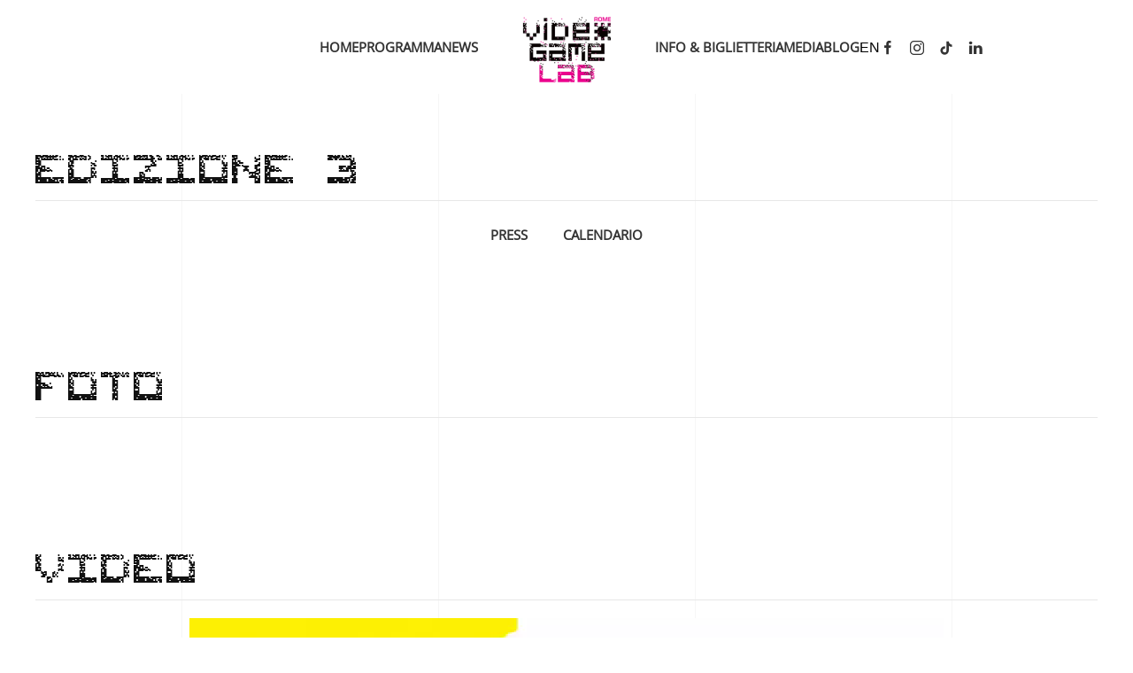

--- FILE ---
content_type: text/html; charset=utf-8
request_url: https://romevideogamelab.it/it/archivio?view=article&id=28&catid=2?781
body_size: 26516
content:
<!DOCTYPE html>
<html prefix="og: http://ogp.me/ns#"  lang="it-it" dir="ltr">
    <head>
        <meta charset="utf-8">
	<meta name="rights" content="rome video game lab,videogioco, videogiochi, game, gaming, laboratori, roma cinecittà, gamification,">
	<meta name="twitter:card" content="summary_large_image">
	<meta property="og:title" content="gallery 2020">
	<meta name="twitter:title" content="gallery 2020">
	<meta property="og:type" content="article">
	<meta property="og:url" content="?view=article&amp;id=28&amp;catid=2?781">
	<meta property="og:site_name" content="Rome Video Game Lab">
	<meta property="og:description" content="rome video game lab, videogioco, videogiochi, game, gaming, laboratori, roma cinecittà, gamification,">
	<meta name="twitter:description" content="rome video game lab, videogioco, videogiochi, game, gaming, laboratori, roma cinecittà, gamification,">
	<meta name="viewport" content="width=device-width, initial-scale=1">
	<meta property="og:image:width" content="1442">
	<meta property="og:image:height" content="1080">
	<meta property="og:image:url" content="https://romevideogamelab.it/images/yootheme/gallery/2020/7 novembre/photo_2020-11-09_15-05-19.jpg">
	<meta name="description" content="rome video game lab, videogioco, videogiochi, game, gaming, laboratori, roma cinecittà, gamification,">
	<meta name="generator" content="Joomla! - Open Source Content Management">
	<title>gallery 2020</title>

                <link rel="icon" href="/images/logochisiamo.png" sizes="any">
                                <link rel="apple-touch-icon" href="/images/logochisiamo.png">
                <link href="/media/vendor/joomla-custom-elements/css/joomla-alert.min.css?0.4.1" rel="stylesheet">
	<link href="/templates/yootheme_custom/css/theme.9.css?1768616024" rel="stylesheet">
	<link href="/templates/yootheme/css/theme.update.css?5.0.6" rel="stylesheet">
	<link href="/templates/yootheme_custom/css/custom.css?5.0.6" rel="stylesheet">

        <script src="/media/vendor/jquery/js/jquery.min.js?3.7.1"></script>
	<script src="/media/vendor/jquery/js/jquery-noconflict.min.js?3.7.1"></script>
	<script type="application/json" class="joomla-script-options new">{"joomla.jtext":{"ERROR":"Errore","MESSAGE":"Messaggio","NOTICE":"Avviso","WARNING":"Attenzione","JCLOSE":"Chiudi","JOK":"OK","JOPEN":"Apri"},"system.paths":{"root":"","rootFull":"https:\/\/romevideogamelab.it\/","base":"","baseFull":"https:\/\/romevideogamelab.it\/"},"csrf.token":"02627b60e0efcba3bb603b47fd3340c7"}</script>
	<script src="/media/system/js/core.min.js?a3d8f8"></script>
	<script src="/media/system/js/messages.min.js?9a4811" type="module"></script>
	<script src="/templates/yootheme/assets/site/js/consent.js?5.0.6" type="module"></script>
	<script src="/templates/yootheme/vendor/assets/uikit/dist/js/uikit.min.js?5.0.6"></script>
	<script src="/templates/yootheme/vendor/assets/uikit/dist/js/uikit-icons-sonic.min.js?5.0.6"></script>
	<script src="/templates/yootheme/assets/site/js/theme.js?5.0.6"></script>
	<script type="application/ld+json">{"@context":"https://schema.org","@graph":[{"@type":"Organization","@id":"https://romevideogamelab.it/#/schema/Organization/base","name":"Rome Video Game Lab","url":"https://romevideogamelab.it/"},{"@type":"WebSite","@id":"https://romevideogamelab.it/#/schema/WebSite/base","url":"https://romevideogamelab.it/","name":"Rome Video Game Lab","publisher":{"@id":"https://romevideogamelab.it/#/schema/Organization/base"}},{"@type":"WebPage","@id":"https://romevideogamelab.it/#/schema/WebPage/base","url":"https://romevideogamelab.it/it/archivio?view=article&amp;id=28&amp;catid=2?781","name":"gallery 2020","description":"rome video game lab, videogioco, videogiochi, game, gaming, laboratori, roma cinecittà, gamification,","isPartOf":{"@id":"https://romevideogamelab.it/#/schema/WebSite/base"},"about":{"@id":"https://romevideogamelab.it/#/schema/Organization/base"},"inLanguage":"it-IT"},{"@type":"Article","@id":"https://romevideogamelab.it/#/schema/com_content/article/28","name":"gallery 2020","headline":"gallery 2020","inLanguage":"it-IT","author":{"@type":"Person","name":"Super User"},"articleSection":"Uncategorised","dateCreated":"2022-05-05T13:43:32+00:00","isPartOf":{"@id":"https://romevideogamelab.it/#/schema/WebPage/base"}}]}</script>
	<script>window.yootheme ||= {}; yootheme.consent = {"type":"optin","banner_layout":"card-bottom-center","categories":{"functional":[],"preferences":["google_maps"],"statistics":["google_analytics"],"marketing":["google_ads"]}};</script>
	<script>window.yootheme ||= {}; yootheme.theme = {"i18n":{"close":{"label":"Close"},"totop":{"label":"Back to top"},"marker":{"label":"Open"},"navbarToggleIcon":{"label":"Apri menu"},"paginationPrevious":{"label":"Previous page"},"paginationNext":{"label":"Pagina successiva"},"searchIcon":{"toggle":"Open Search","submit":"Submit Search"},"slider":{"next":"Next slide","previous":"Previous slide","slideX":"Slide %s","slideLabel":"%s of %s"},"slideshow":{"next":"Next slide","previous":"Previous slide","slideX":"Slide %s","slideLabel":"%s of %s"},"lightboxPanel":{"next":"Next slide","previous":"Previous slide","slideLabel":"%s of %s","close":"Close"}}};</script>
	<script>
(function () {
  if (window.__TD_CM_INIT__) return;
  window.__TD_CM_INIT__ = true;

  window.dataLayer = window.dataLayer || [];
  function gtag(){ dataLayer.push(arguments); }

  // 1) default denied completo (attivo pre-click)
  gtag('consent','default',{
    ad_storage:'denied',
    analytics_storage:'denied',
    ad_user_data:'denied',
    ad_personalization:'denied',
    functionality_storage:'granted',
    personalization_storage:'denied',
    security_storage:'granted',
    wait_for_update: 500
  });

  gtag('set','ads_data_redaction', true);
  gtag('set','url_passthrough', false);

  function getIdFromSrc(sel){
    var s = document.querySelector(sel);
    if (!s || !s.src) return null;
    var m = s.src.match(/[?&]id=([^&]+)/);
    return m ? decodeURIComponent(m[1]) : null;
  }

  function ensureScriptOnce(attrName, src){
    if (document.querySelector('script['+attrName+'="1"]')) return null;
    var s = document.createElement('script');
    s.async = true;
    s.src = src;
    s.setAttribute(attrName,'1');
    document.head.appendChild(s);
    return s;
  }

  // --- GA (gtag.js) ---
  function findGaId(){ return getIdFromSrc('script[src*="googletagmanager.com/gtag/js?id="]'); }
  function initGaOnLoad(runtime, id){
    function init(){
      gtag('js', new Date());
      gtag('config', id, { send_page_view:false });
    }
    if (runtime.dataset.tdLoaded === '1') return init();
    runtime.addEventListener('load', function(){
      runtime.dataset.tdLoaded = '1';
      init();
    }, { once:true });
  }

  // --- GTM (gtm.js) ---
  function findGtmId(){ return getIdFromSrc('script[src*="googletagmanager.com/gtm.js?id="]'); }
  function loadGtm(id){
    if (window.__TD_GTM_LOADED) return;
    window.__TD_GTM_LOADED = true;

    // carica gtm.js eseguibile (anche se YOOtheme lo mette text/plain)
    var s = ensureScriptOnce('data-td-gtm-runtime', 'https://www.googletagmanager.com/gtm.js?id=' + encodeURIComponent(id));
    if (!s) return;

    // evento start (standard GTM)
    window.dataLayer = window.dataLayer || [];
    window.dataLayer.push({'gtm.start': new Date().getTime(), event:'gtm.js'});
  }

  // --- Update da YOOtheme (fonte di verità) ---
  function hasFn(consent){
    return (consent && typeof consent.hasConsent === 'function')
      ? function(k){ try { return consent.hasConsent(k); } catch(e){ return false; } }
      : function(){ return false; };
  }

  function mapConsent(consent){
    var has = hasFn(consent);
    var ads = (has('marketing.google_ads') || has('marketing')) ? 'granted' : 'denied';
    var analytics = (has('statistics.google_analytics') || has('statistics')) ? 'granted' : 'denied';
    var personal = (has('preferences') || has('preferences.openstreetmap')) ? 'granted' : 'denied';

    return {
      ad_storage: ads,
      ad_user_data: ads,
      ad_personalization: ads,
      analytics_storage: analytics,
      functionality_storage:'granted',
      security_storage:'granted',
      personalization_storage: personal
    };
  }

  function apply(consent){
    gtag('consent','update', mapConsent(consent));
  }

  function attachYooEventsOnce(){
    if (window.__TD_CM_EVENTS__) return;
    window.__TD_CM_EVENTS__ = true;

    document.addEventListener('yootheme:consent.init', function(e){ apply(e.detail); });
    document.addEventListener('yootheme:consent.change', function(e){ apply(e.detail); });

    try {
      if (window.yootheme && window.yootheme.consent && window.yootheme.consent.api) {
        apply(window.yootheme.consent.api);
      }
    } catch(e){}
  }

  // --- Bootstrap: aspetta tag YOOtheme nel DOM, poi avvia GA/GTM runtime ---
  function bootstrapIfReady(){
    var gaId = findGaId();
    var gtmId = findGtmId();

    if (gtmId) loadGtm(gtmId);

    if (gaId) {
      var runtime = document.querySelector('script[data-td-gtag-runtime="1"]');
      if (!runtime) {
        runtime = document.createElement('script');
        runtime.async = true;
        runtime.src = 'https://www.googletagmanager.com/gtag/js?id=' + encodeURIComponent(gaId);
        runtime.setAttribute('data-td-gtag-runtime','1');
        document.head.appendChild(runtime);
      }
      initGaOnLoad(runtime, gaId);
    }

    if (gaId || gtmId) {
      attachYooEventsOnce();
      return true;
    }
    return false;
  }

  // prova subito + retry
  if (bootstrapIfReady()) return;
  setTimeout(bootstrapIfReady, 50);
  setTimeout(bootstrapIfReady, 200);
  setTimeout(bootstrapIfReady, 800);
  setTimeout(bootstrapIfReady, 1500);

  // observer
  var obs = new MutationObserver(function(){
    if (bootstrapIfReady()) obs.disconnect();
  });
  obs.observe(document.documentElement, { childList:true, subtree:true });

})();
</script>
	<script>
(function () {
  const FAB_ID = 'td-consent-fab';
  const LABEL = 'Gestisci preferenze';

  // Persistenza scelta
  const LS_CHOICE = 'td_consent_choice_done';
  const CK_CHOICE = 'td_consent_choice_done';

  function lsGet(k){ try { return localStorage.getItem(k); } catch(e){ return null; } }
  function lsSet(k,v){ try { localStorage.setItem(k,v); } catch(e){} }

  function setCookie(name, value, days) {
    const d = new Date();
    d.setTime(d.getTime() + days*24*60*60*1000);
    document.cookie = name + '=' + encodeURIComponent(value) +
      '; expires=' + d.toUTCString() + '; path=/; SameSite=Lax';
  }

  function getCookie(name) {
    const m = document.cookie.match(new RegExp('(?:^|; )' + name.replace(/([.$?*|{}()[]\/+^])/g,'\$1') + '=([^;]*)'));
    return m ? decodeURIComponent(m[1]) : null;
  }

  function hasChoice() {
    return lsGet(LS_CHOICE) === '1' || getCookie(CK_CHOICE) === '1';
  }

  function markChoice() {
    lsSet(LS_CHOICE, '1');
    setCookie(CK_CHOICE, '1', 365);
  }

  function openConsentSettings() {
    // Metodo più compatibile con YOOtheme 5: click finto sul bottone settings
    try {
      const btn = document.createElement('button');
      btn.type = 'button';
      btn.setAttribute('data-consent-button', 'settings');
      btn.style.display = 'none';
      (document.body || document.documentElement).appendChild(btn);
      btn.click();
      btn.remove();
      return;
    } catch(e){}

    // fallback hash
    try { location.hash = 'consent-settings'; } catch(e){}
    try { window.dispatchEvent(new Event('hashchange')); } catch(e){}
  }

  function ensureCss() {
    if (document.getElementById('td-consent-fab-css')) return;
    const css = `
#${FAB_ID}{
  position:fixed; left:16px; bottom:16px; z-index:2147483000;
  width:56px; height:56px; border-radius:9999px;
  display:none; align-items:center; justify-content:center;
  background:#1f2937;
  box-shadow:0 10px 24px rgba(0,0,0,.35), inset 0 0 0 1px rgba(255,255,255,.08);
  cursor:pointer; text-decoration:none!important;
  color:#fff!important; -webkit-tap-highlight-color:transparent;
}
#${FAB_ID} [uk-icon] svg{ fill:currentColor!important; }
#${FAB_ID}::after{
  content:attr(aria-label);
  position:absolute; left:66px; top:50%; transform:translateY(-50%);
  white-space:nowrap;
  font:600 13px/1.2 system-ui,-apple-system,Segoe UI,Roboto,Arial,sans-serif;
  color:#fff; background:#111827; padding:9px 12px; border-radius:12px;
  box-shadow:0 14px 30px rgba(0,0,0,.35);
  opacity:0; pointer-events:none; transition:opacity .15s ease, transform .15s ease;
}
#${FAB_ID}:hover::after{ opacity:1; transform:translateY(-50%) translateX(2px); }
@media (max-width:640px){
  #${FAB_ID}::after{ left:50%; top:auto; bottom:66px; transform:translateX(-50%); }
  #${FAB_ID}:hover::after{ transform:translateX(-50%) translateY(-2px); }
}`;
    const style = document.createElement('style');
    style.id = 'td-consent-fab-css';
    style.appendChild(document.createTextNode(css));
    (document.head || document.documentElement).appendChild(style);
  }

  function ensureFab() {
    if (document.getElementById(FAB_ID)) return;

    ensureCss();

    const a = document.createElement('a');
    a.id = FAB_ID;
    a.href = '#consent-settings';
    a.setAttribute('role', 'button');
    a.setAttribute('aria-label', LABEL);
    a.setAttribute('title', LABEL);

    const icon = document.createElement('span');
    icon.setAttribute('uk-icon', 'icon: cog');
    a.appendChild(icon);

    a.addEventListener('click', function (e) {
      e.preventDefault();
      openConsentSettings();
    });

    // body-safe append
    (document.body || document.documentElement).appendChild(a);

    // init UIkit icon se presente
    try {
      if (window.UIkit && typeof window.UIkit.update === 'function') {
        setTimeout(function(){ window.UIkit.update(a); }, 0);
      }
    } catch(e){}
  }

  function showFab() {
    ensureFab();
    const el = document.getElementById(FAB_ID);
    if (el) el.style.display = 'flex';
  }

  // on ready: se già scelto, mostra
  function onReady(fn){
    if (document.readyState === 'loading') {
      document.addEventListener('DOMContentLoaded', fn, { once:true });
    } else {
      fn();
    }
  }

  onReady(function(){
    if (hasChoice()) showFab();
  });

  // intercetta click sui bottoni del consent e mostra il FAB dopo la scelta
  document.addEventListener('click', function (e) {
    const el = e.target && e.target.closest ? e.target.closest('[data-consent-button]') : null;
    if (!el) return;

    const action = String(el.getAttribute('data-consent-button') || '').toLowerCase();

    if (action === 'accept' || action === 'reject' || action === 'save' || action === 'confirm' || action === 'apply') {
      markChoice();
      onReady(showFab);
    }
  }, true);

})();
</script>
	<script>
/* Google analytics (gtag.js) */
window.dataLayer = window.dataLayer || [];

function gtag(){ dataLayer.push(arguments); }
function gtagConsent(consent) {
    const ads = consent?.hasConsent('marketing.google_ads') ? 'granted' : 'denied';
    const analytics = consent?.hasConsent('statistics.google_analytics') ? 'granted' : 'denied';
    return { ad_storage: ads, ad_user_data: ads, ad_personalization: ads, analytics_storage: analytics };
}

gtag('js', new Date());
gtag('config', 'G-0P4ZLV8889');
gtag('consent', 'default', gtagConsent());

document.addEventListener('yootheme:consent.init', ({detail}) => gtag('consent', 'update', gtagConsent(detail)));
document.addEventListener('yootheme:consent.change', ({detail}) => gtag('consent', 'update', gtagConsent(detail)));
</script>
<script type="text/plain" data-category="statistics.google_analytics marketing.google_ads" src="https://www.googletagmanager.com/gtag/js?id=G-0P4ZLV8889" async></script>

    <script src="/media/vendor/jquery/js/jquery.min.js"></script><script>var JUri = "https://romevideogamelab.it/", gallery_image_path="images"</script><script src="https://romevideogamelab.it/components/com_bagallery/libraries/modal/ba_modal.js?2.4.0"></script><link rel="stylesheet" href="https://romevideogamelab.it/components/com_bagallery/assets/css/ba-style.css?2.4.0"><link rel="stylesheet" href="https://romevideogamelab.it/components/com_bagallery/assets/css/ba-effects.css?2.4.0"><script src="https://romevideogamelab.it/components/com_bagallery/libraries/ba_isotope/ba_isotope.js?2.4.0"></script><script src="https://romevideogamelab.it/components/com_bagallery/libraries/lazyload/jquery.lazyload.min.js?2.4.0"></script><script src="https://romevideogamelab.it/components/com_bagallery/assets/js/ba-gallery.js?2.4.0"></script>
</head>
    <body class="">

        <div class="uk-hidden-visually uk-notification uk-notification-top-left uk-width-auto">
            <div class="uk-notification-message">
                <a href="#tm-main" class="uk-link-reset">Skip to main content</a>
            </div>
        </div>

        
        
        <div class="tm-page">

                        


<header class="tm-header-mobile uk-hidden@m">


        <div uk-sticky cls-active="uk-navbar-sticky" sel-target=".uk-navbar-container">
    
        <div class="uk-navbar-container">

            <div class="uk-container uk-container-expand">
                <nav class="uk-navbar" uk-navbar="{&quot;align&quot;:&quot;left&quot;,&quot;container&quot;:&quot;.tm-header-mobile &gt; [uk-sticky]&quot;,&quot;boundary&quot;:&quot;.tm-header-mobile .uk-navbar-container&quot;}">

                                        <div class="uk-navbar-left ">

                        
                                                    <a uk-toggle href="#tm-dialog-mobile" class="uk-navbar-toggle">

        
        <div uk-navbar-toggle-icon></div>

        
    </a>
                        
                        
                    </div>
                    
                                        <div class="uk-navbar-center">

                                                    <a href="https://romevideogamelab.it/it/" aria-label="Torna alla Home" class="uk-logo uk-navbar-item">
    <picture><source type="image/webp" srcset="/media/yootheme/cache/1e/1ea8ccc9.webp 200w" sizes="(min-width: 100px) 100px"><img src="/media/yootheme/cache/2a/2a53a84b.png" width="100" height="81" alt="Rome VIdeo Game Lab"></picture><picture><source type="image/webp" srcset="/media/yootheme/cache/39/3946aa63.webp 200w" sizes="(min-width: 100px) 100px"><img class="uk-logo-inverse" src="/media/yootheme/cache/be/be24349c.png" width="100" height="85" alt="Rome VIdeo Game Lab"></picture></a>
<div class="uk-navbar-item" id="module-116">

    
    
<div class="uk-panel mod-languages">

    
    
        <ul class="uk-nav uk-nav-default">
                                                                        <li >
                    <a href="/en/">
                                                    EN                                            </a>
                </li>
                                    </ul>

    
    
</div>

</div>

                        
                        
                    </div>
                    
                    
                </nav>
            </div>

        </div>

        </div>
    



    
        <div id="tm-dialog-mobile" class="uk-modal uk-modal-full" uk-modal>
        <div class="uk-modal-dialog uk-flex">

                        <button class="uk-modal-close-full uk-close-large" type="button" uk-close uk-toggle="cls: uk-modal-close-full uk-close-large uk-modal-close-default; mode: media; media: @s"></button>
            
            <div class="uk-modal-body uk-padding-large uk-margin-auto uk-flex uk-flex-column uk-box-sizing-content uk-width-auto@s" uk-height-viewport uk-toggle="{&quot;cls&quot;:&quot;uk-padding-large&quot;,&quot;mode&quot;:&quot;media&quot;,&quot;media&quot;:&quot;@s&quot;}">

                                <div class="uk-margin-auto-vertical uk-text-center">
                    
<div class="uk-grid uk-child-width-1-1" uk-grid>    <div>
<div class="uk-panel" id="module-menu-dialog-mobile">

    
    
<ul class="uk-nav uk-nav-primary uk-nav- uk-nav-divider uk-nav-accordion uk-nav-center" uk-nav="targets: &gt; .js-accordion">
    
	<li class="item-135"><a href="/it/">Home</a></li>
	<li class="item-119"><a href="/it/programma">Programma</a></li>
	<li class="item-118"><a href="/it/news-ita">News</a></li>
	<li class="item-120"><a href="/it/visita">INFO &amp; BIGLIETTERIA</a></li>
	<li class="item-117 js-accordion uk-parent"><a href>Media <span uk-nav-parent-icon></span></a>
	<ul class="uk-nav-sub">

		<li class="item-149"><a href="/it/media-ita/foto">Foto</a></li>
		<li class="item-150"><a href="/it/media-ita/video">Video</a></li></ul></li>
	<li class="item-336"><a href="/it/blog-ita">Blog</a></li></ul>

</div>
</div>    <div>
<div class="uk-panel" id="module-tm-4">

    
    <ul class="uk-grid uk-flex-inline uk-flex-middle uk-flex-nowrap uk-grid-small">                    <li><a href="https://www.facebook.com/RomeVideoGameLab/" class="uk-preserve-width uk-icon-link" rel="noreferrer" target="_blank"><span uk-icon="icon: facebook;"></span></a></li>
                    <li><a href="https://instagram.com/rome_videogame_lab?igshid=YmMyMTA2M2Y=" class="uk-preserve-width uk-icon-link" rel="noreferrer" target="_blank"><span uk-icon="icon: instagram;"></span></a></li>
                    <li><a href="https://www.tiktok.com/@romevideogamelab?_t=ZN-8vKuiN00lHS&amp;_r=1" class="uk-preserve-width uk-icon-link" rel="noreferrer" target="_blank"><span uk-icon="icon: tiktok;"></span></a></li>
                    <li><a href="https://www.linkedin.com/company/romevideogamelab/" class="uk-preserve-width uk-icon-link" rel="noreferrer" target="_blank"><span uk-icon="icon: linkedin;"></span></a></li>
            </ul>
</div>
</div></div>
                </div>
                
                
            </div>

        </div>
    </div>
    
    

</header>




<header class="tm-header uk-visible@m">




    
    
                <div uk-sticky media="@m" cls-active="uk-navbar-sticky" sel-target=".uk-navbar-container">
        
            <div class="uk-navbar-container">

                <div class="uk-container uk-container-expand">
                    <nav class="uk-navbar" uk-navbar="{&quot;align&quot;:&quot;left&quot;,&quot;container&quot;:&quot;.tm-header &gt; [uk-sticky]&quot;,&quot;boundary&quot;:&quot;.tm-header .uk-navbar-container&quot;}">

                        
                        <div class="uk-navbar-center">

                            
                                                                <div class="uk-navbar-center-left uk-preserve-width">
                                    
<ul class="uk-navbar-nav">
    
	<li class="item-135"><a href="/it/">Home</a></li>
	<li class="item-119"><a href="/it/programma">Programma</a></li>
	<li class="item-118"><a href="/it/news-ita">News</a></li></ul>

                                </div>
                                
                                <a href="https://romevideogamelab.it/it/" aria-label="Torna alla Home" class="uk-logo uk-navbar-item">
    <picture><source type="image/webp" srcset="/media/yootheme/cache/1e/1ea8ccc9.webp 200w" sizes="(min-width: 100px) 100px"><img src="/media/yootheme/cache/2a/2a53a84b.png" width="100" height="81" alt="Rome VIdeo Game Lab"></picture></a>

                                                                <div class="uk-navbar-center-right uk-preserve-width">
                                    
<ul class="uk-navbar-nav">
    
	<li class="item-120"><a href="/it/visita">INFO &amp; BIGLIETTERIA</a></li>
	<li class="item-117 uk-parent"><a role="button">Media</a>
	<div class="uk-drop uk-navbar-dropdown" mode="hover" pos="bottom-left"><div><ul class="uk-nav uk-navbar-dropdown-nav">

		<li class="item-149"><a href="/it/media-ita/foto">Foto</a></li>
		<li class="item-150"><a href="/it/media-ita/video">Video</a></li></ul></div></div></li>
	<li class="item-336"><a href="/it/blog-ita">Blog</a></li></ul>

<div class="uk-navbar-item" id="module-115">

    
    
<div class="uk-panel mod-languages">

    
    
        <ul class="uk-nav uk-nav-default">
                                                                        <li >
                    <a href="/en/">
                                                    EN                                            </a>
                </li>
                                    </ul>

    
    
</div>

</div>

<div class="uk-navbar-item" id="module-tm-3">

    
    <ul class="uk-grid uk-flex-inline uk-flex-middle uk-flex-nowrap uk-grid-small">                    <li><a href="https://www.facebook.com/RomeVideoGameLab/" class="uk-preserve-width uk-icon-link" rel="noreferrer" target="_blank"><span uk-icon="icon: facebook; width: 18; height: 18;"></span></a></li>
                    <li><a href="https://instagram.com/rome_videogame_lab?igshid=YmMyMTA2M2Y=" class="uk-preserve-width uk-icon-link" rel="noreferrer" target="_blank"><span uk-icon="icon: instagram; width: 18; height: 18;"></span></a></li>
                    <li><a href="https://www.tiktok.com/@romevideogamelab?_t=ZN-8vKuiN00lHS&amp;_r=1" class="uk-preserve-width uk-icon-link" rel="noreferrer" target="_blank"><span uk-icon="icon: tiktok; width: 18; height: 18;"></span></a></li>
                    <li><a href="https://www.linkedin.com/company/romevideogamelab/" class="uk-preserve-width uk-icon-link" rel="noreferrer" target="_blank"><span uk-icon="icon: linkedin; width: 18; height: 18;"></span></a></li>
            </ul>
</div>

                                </div>
                                
                            
                        </div>

                        
                    </nav>
                </div>

            </div>

                </div>
        
    
    






</header>

            
            

            <main id="tm-main">

                
                <div id="system-message-container" aria-live="polite"></div>

                <!-- Builder #page -->
<div class="uk-section-default uk-section">
    
        
        
        
            
                                <div class="uk-container">                
                    
<div class="uk-grid-margin uk-grid tm-grid-expand uk-child-width-1-1">
    
        
<div class="uk-width-1-1">
    
        
            
            
            
                
                    
<h1 class="uk-heading-medium">
    
        
                    EDIZIONE 3        
        
    
</h1><hr>
<div class="uk-text-center">
    
        <ul class="uk-margin-remove-bottom uk-tab uk-flex-center" uk-margin>                <li class="el-item ">
<a class="el-link" href="/images/yootheme/archivio/CS_RomevideoGameLab_7__novembre.pdf" target="_blank">
        Press
</a></li>
                <li class="el-item ">
<a class="el-link" href="/images/yootheme/archivio/programma2020.pdf" target="_blank">
        Calendario
</a></li>
                </ul>
    
</div>
                
            
        
    
</div>
    
</div>
                                </div>                
            
        
    
</div>
<div class="uk-section-default uk-section">
    
        
        
        
            
                                <div class="uk-container">                
                    
<div class="uk-grid-margin uk-grid tm-grid-expand uk-child-width-1-1">
    
        
<div class="uk-width-1-1">
    
        
            
            
            
                
                    
<h1 class="uk-heading-medium">
    
        
                    Foto        
        
    
</h1><hr><div><div class='ba-gallery ' data-gallery='3' style="--modal-background-color:rgba(0, 0, 0, 0.9); --modal-title-color: #ffffff; --modal-icons-color: #ffffff;"><div class="modal-scrollable" style="display:none; --modal-background-color: rgba(0, 0, 0, 0.9);"><div class="ba-modal gallery-modal ba-gallery-fade-animation " style="display:none"><div class="ba-share-icons"><div class="ba-share" ><span data-service="twitter"><svg xmlns="http://www.w3.org/2000/svg" enable-background="new 0 0 72 72" viewBox="0 0 72 72" >
<switch><g><path d="M42.5,31.2L66,6h-6L39.8,27.6L24,6H4l24.6,33.6L4,66
			h6l21.3-22.8L48,66h20L42.5,31.2z M12.9,10h8l38.1,52h-8L12.9,10z"></path></g></switch></svg></span><span data-service="facebook"><?xml version="1.0" encoding="iso-8859-1"?>
<svg height="800px" width="800px" version="1.1" id="Layer_1" xmlns="http://www.w3.org/2000/svg" xmlns:xlink="http://www.w3.org/1999/xlink" 
	 viewBox="0 0 512 512" xml:space="preserve">
<path  d="M134.941,272.691h56.123v231.051c0,4.562,3.696,8.258,8.258,8.258h95.159
	c4.562,0,8.258-3.696,8.258-8.258V273.78h64.519c4.195,0,7.725-3.148,8.204-7.315l9.799-85.061c0.269-2.34-0.472-4.684-2.038-6.44
	c-1.567-1.757-3.81-2.763-6.164-2.763h-74.316V118.88c0-16.073,8.654-24.224,25.726-24.224c2.433,0,48.59,0,48.59,0
	c4.562,0,8.258-3.698,8.258-8.258V8.319c0-4.562-3.696-8.258-8.258-8.258h-66.965C309.622,0.038,308.573,0,307.027,0
	c-11.619,0-52.006,2.281-83.909,31.63c-35.348,32.524-30.434,71.465-29.26,78.217v62.352h-58.918c-4.562,0-8.258,3.696-8.258,8.258
	v83.975C126.683,268.993,130.379,272.691,134.941,272.691z"/>
</svg></span><span data-service="pinterest"><svg  xmlns="http://www.w3.org/2000/svg" viewBox="0 0 796.8 1024.2" width="1945" height="2500">
<path  d="M347.2 3.4C177 22.4 7.4 160.1.4 356.8-4 476.9 30.1 567 144.4 592.3c49.6-87.5-16-106.8-26.2-170.1C76.3 162.8 417.4-14.1 595.9 167c123.5 125.4 42.2 511.2-157 471.1-190.8-38.3 93.4-345.4-58.9-405.7-123.8-49-189.6 149.9-130.9 248.7-34.4 169.9-108.5 330-78.5 543.1 97.3-70.6 130.1-205.8 157-346.8 48.9 29.7 75 60.6 137.4 65.4 230.1 17.8 358.6-229.7 327.2-458C764.3 82.4 562.3-20.6 347.2 3.4z"/></svg></span><span data-service="linkedin"><?xml version="1.0" encoding="UTF-8" standalone="no"?>
<svg width="800px" height="800px" viewBox="0 -2 44 44" version="1.1" xmlns="http://www.w3.org/2000/svg" xmlns:xlink="http://www.w3.org/1999/xlink">
        <g  stroke="none" stroke-width="1"  fill-rule="evenodd">
        <g  transform="translate(-702.000000, -265.000000)" >
            <path d="M746,305 L736.2754,305 L736.2754,290.9384 C736.2754,287.257796 734.754233,284.74515 731.409219,284.74515 C728.850659,284.74515 727.427799,286.440738 726.765522,288.074854 C726.517168,288.661395 726.555974,289.478453 726.555974,290.295511 L726.555974,305 L716.921919,305 C716.921919,305 717.046096,280.091247 716.921919,277.827047 L726.555974,277.827047 L726.555974,282.091631 C727.125118,280.226996 730.203669,277.565794 735.116416,277.565794 C741.21143,277.565794 746,281.474355 746,289.890824 L746,305 L746,305 Z M707.17921,274.428187 L707.117121,274.428187 C704.0127,274.428187 702,272.350964 702,269.717936 C702,267.033681 704.072201,265 707.238711,265 C710.402634,265 712.348071,267.028559 712.41016,269.710252 C712.41016,272.34328 710.402634,274.428187 707.17921,274.428187 L707.17921,274.428187 L707.17921,274.428187 Z M703.109831,277.827047 L711.685795,277.827047 L711.685795,305 L703.109831,305 L703.109831,277.827047 L703.109831,277.827047 Z" >
</path>
        </g>
    </g>
</svg></span><span data-service="vk"><?xml version="1.0" encoding="iso-8859-1"?>
<svg height="800px" width="800px" version="1.1" xmlns="http://www.w3.org/2000/svg" xmlns:xlink="http://www.w3.org/1999/xlink" 
	 viewBox="0 0 512 512" xml:space="preserve">
<path d="M440.649,295.361c16.984,16.582,34.909,32.182,50.142,50.436
	c6.729,8.112,13.099,16.482,17.973,25.896c6.906,13.382,0.651,28.108-11.348,28.907l-74.59-0.034
	c-19.238,1.596-34.585-6.148-47.489-19.302c-10.327-10.519-19.891-21.714-29.821-32.588c-4.071-4.444-8.332-8.626-13.422-11.932
	c-10.182-6.609-19.021-4.586-24.84,6.034c-5.926,10.802-7.271,22.762-7.853,34.8c-0.799,17.564-6.108,22.182-23.751,22.986
	c-37.705,1.778-73.489-3.926-106.732-22.947c-29.308-16.768-52.034-40.441-71.816-67.24
	C58.589,258.194,29.094,200.852,2.586,141.904c-5.967-13.281-1.603-20.41,13.051-20.663c24.333-0.473,48.663-0.439,73.025-0.034
	c9.89,0.145,16.437,5.817,20.256,15.16c13.165,32.371,29.274,63.169,49.494,91.716c5.385,7.6,10.876,15.201,18.694,20.55
	c8.65,5.923,15.236,3.96,19.305-5.676c2.582-6.11,3.713-12.691,4.295-19.234c1.928-22.513,2.182-44.988-1.199-67.422
	c-2.076-14.001-9.962-23.065-23.933-25.714c-7.129-1.351-6.068-4.004-2.616-8.073c5.995-7.018,11.634-11.387,22.875-11.387h84.298
	c13.271,2.619,16.218,8.581,18.035,21.934l0.072,93.637c-0.145,5.169,2.582,20.51,11.893,23.931
	c7.452,2.436,12.364-3.526,16.836-8.251c20.183-21.421,34.588-46.737,47.457-72.951c5.711-11.527,10.622-23.497,15.381-35.458
	c3.526-8.875,9.059-13.242,19.056-13.049l81.132,0.072c2.406,0,4.84,0.035,7.17,0.434c13.671,2.33,17.418,8.211,13.195,21.561
	c-6.653,20.945-19.598,38.4-32.255,55.935c-13.53,18.721-28.001,36.802-41.418,55.634
	C424.357,271.756,425.336,280.424,440.649,295.361L440.649,295.361z"/>
</svg></span><span data-service="ok"><?xml version="1.0" encoding="utf-8"?>
<svg version="1.1" xmlns="http://www.w3.org/2000/svg" xmlns:xlink="http://www.w3.org/1999/xlink" x="0px" y="0px"
	 viewBox="0 0 1258.2 2174.7"  xml:space="preserve">
<path  d="M629.9,1122.4c310-0.1,561.1-251.5,561-561.4c-0.1-310-251.5-561.1-561.4-561S68.4,251.5,68.5,561.4
	C68.9,871.2,320.1,1122.2,629.9,1122.4 M629.9,329c128.4,0,232.5,104.1,232.5,232.5S758.3,793.9,629.9,793.9
	S397.4,689.8,397.4,561.4C397.6,433.1,501.6,329.1,629.9,329L629.9,329z M856.8,1580.3c115.5-26.2,225.7-71.9,326-135
	c76.4-49.3,98.4-151.1,49.1-227.5c-48.5-75.2-148.3-97.9-224.5-51c-231.1,144.5-524.5,144.5-755.6,0c-76.7-48.1-178-25.1-226.3,51.5
	c-48.5,76.7-25.7,178.3,51.1,226.8c0.1,0,0.2,0.1,0.2,0.1c100.2,63,210.4,108.7,325.8,135L88.8,1894c-62.5,66-59.6,170.2,6.5,232.7
	c63.5,60,162.7,60,226.2,0l308.2-308.4l308.4,308.4c64.2,64.1,168.1,64.1,232.3,0c64.1-64.2,64.1-168.1,0-232.3L856.8,1580.3z"/>
</svg>
</span></div></div><div class="ba-modal-header row-fluid"><div class="ba-modal-title"><h3 class="modal-title" style="color:#ffffff;"></h3></div><div class="ba-center-icons"><i style="color:#ffffff" class="ba-zoom-in zmdi zmdi-zoom-in"></i><i class="ba-zoom-out disabled-item zmdi zmdi-fullscreen-exit" style="color:#ffffff"></i></div><div class="ba-right-icons"><div class="header-icons"><a href="#" class="ba-download-img zmdi zmdi-download" style="color:#ffffff" download></a><i class="zmdi zmdi-share" style="color:#ffffff"></i><div class="ba-like-wrapper"><div class="ba-like"><i class="ba-add-like zmdi zmdi-favorite" style="color:#ffffff"></i></div></div><i class="zmdi zmdi-fullscreen display-lightbox-fullscreen" style="color:#ffffff"></i><i class="ba-icon-close zmdi zmdi-close" style="color:#ffffff"></i></div></div></div><div class="ba-modal-body active" style="--modal-body-color: #ffffff"><div class="modal-image"></div><div class="description-wrapper"><div class="modal-description"></div></div></div></div><input type='hidden' class='lightbox-options' value='{"lightbox_border":"#ffffff","lightbox_bg":"#000000","lightbox_bg_transparency":"0.9","display_likes":"1","display_header":1,"display_zoom":1,"lightbox_display_title":"1","lightbox_width":"45","auto_resize":1,"disable_lightbox":0,"twitter_share":1,"odnoklassniki_share":1,"description_position":"below","facebook_share":1,"pinterest_share":1,"slide_amimation":"ba-gallery-fade-animation","linkedin_share":1,"vkontakte_share":1,"display_download":1,"enable_alias":1,"display_fullscreen":1,"header_icons_color":"#ffffff"}'><div class="modal-nav" style="display:none"><i class="ba-left-action zmdi zmdi-chevron-left" style="color:#ffffff; background-color:rgba(0,0,0,0)"></i><i class="ba-right-action zmdi zmdi-chevron-right" style="color:#ffffff; background-color:rgba(0,0,0,0)"></i></div></div><div class="ba-gallery-row-wrapper"><div class="row-fluid"><div class="ba-goback" style="display:none; --background-color: #eeeeee; --border-color: rgba(0,0,0,0); --color: #1a1a1a; --hover-background-color: #f64231; --hover-color: #ffffff; "><a class="zmdi zmdi-long-arrow-left"></a><h2></h2><div class='categories-description'><input type='hidden' value='[{&quot;id&quot;:9,&quot;form_id&quot;:3,&quot;title&quot;:&quot;All&quot;,&quot;parent&quot;:&quot;&quot;,&quot;orders&quot;:0,&quot;access&quot;:1,&quot;settings&quot;:&quot;&quot;,&quot;alias&quot;:&quot;all&quot;,&quot;published&quot;:1,&quot;default&quot;:1,&quot;category_id&quot;:0,&quot;category_all&quot;:1,&quot;description&quot;:&quot;&quot;,&quot;image&quot;:&quot;&quot;},{&quot;id&quot;:10,&quot;form_id&quot;:3,&quot;title&quot;:&quot;4 Novembre&quot;,&quot;parent&quot;:&quot;&quot;,&quot;orders&quot;:1,&quot;access&quot;:1,&quot;settings&quot;:&quot;&quot;,&quot;alias&quot;:&quot;4-novembre&quot;,&quot;published&quot;:1,&quot;default&quot;:0,&quot;category_id&quot;:1,&quot;category_all&quot;:0,&quot;description&quot;:&quot;&quot;,&quot;image&quot;:&quot;images\/bagallery\/original\/4-novembre.jpg&quot;},{&quot;id&quot;:11,&quot;form_id&quot;:3,&quot;title&quot;:&quot;5 Novembre&quot;,&quot;parent&quot;:&quot;&quot;,&quot;orders&quot;:2,&quot;access&quot;:1,&quot;settings&quot;:&quot;&quot;,&quot;alias&quot;:&quot;5-novembre&quot;,&quot;published&quot;:1,&quot;default&quot;:0,&quot;category_id&quot;:2,&quot;category_all&quot;:0,&quot;description&quot;:&quot;&quot;,&quot;image&quot;:&quot;images\/bagallery\/original\/5-novvembre.jpg&quot;},{&quot;id&quot;:12,&quot;form_id&quot;:3,&quot;title&quot;:&quot;6 Novembre&quot;,&quot;parent&quot;:&quot;&quot;,&quot;orders&quot;:3,&quot;access&quot;:1,&quot;settings&quot;:&quot;&quot;,&quot;alias&quot;:&quot;6-novembre&quot;,&quot;published&quot;:1,&quot;default&quot;:0,&quot;category_id&quot;:3,&quot;category_all&quot;:0,&quot;description&quot;:&quot;&quot;,&quot;image&quot;:&quot;images\/bagallery\/original\/6-novembre.jpg&quot;},{&quot;id&quot;:13,&quot;form_id&quot;:3,&quot;title&quot;:&quot;7 Novembre&quot;,&quot;parent&quot;:&quot;&quot;,&quot;orders&quot;:4,&quot;access&quot;:1,&quot;settings&quot;:&quot;&quot;,&quot;alias&quot;:&quot;7-novembre&quot;,&quot;published&quot;:1,&quot;default&quot;:0,&quot;category_id&quot;:4,&quot;category_all&quot;:0,&quot;description&quot;:&quot;&quot;,&quot;image&quot;:&quot;images\/bagallery\/original\/7-novembre.jpg&quot;}]' class='categories'></div></div><div class="ba-album css-style-7" style="--background-color: rgba(0, 0, 0, 0.75); --title-size: 18px; --title-weight: bold; --title-text-align: left; --title-color: #ffffff; --count-size: 18px; --count-weight: bold; --count-text-align:left; --count-color: #ffffff;"><div class="ba-album-items root" style='display:none;' data-alias='4-novembre' data-filter=".category-1"><a href="#" data-href="https://romevideogamelab.it/it/archivio?4-novembre"></a><div class="ba-image"><img src="https://romevideogamelab.it/images/bagallery/gallery-3/album/category-1-4-novembre.jpg" data-width="801" data-height="600"></div><div class="ba-caption"><div class="ba-caption-content"><h3>4 Novembre</h3><p>14 Foto</p></div></div></div><div class="ba-album-items root" style='display:none;' data-alias='5-novembre' data-filter=".category-2"><a href="#" data-href="https://romevideogamelab.it/it/archivio?5-novembre"></a><div class="ba-image"><img src="https://romevideogamelab.it/images/bagallery/gallery-3/album/category-2-5-novvembre.jpg" data-width="800" data-height="600"></div><div class="ba-caption"><div class="ba-caption-content"><h3>5 Novembre</h3><p>20 Foto</p></div></div></div><div class="ba-album-items root" style='display:none;' data-alias='6-novembre' data-filter=".category-3"><a href="#" data-href="https://romevideogamelab.it/it/archivio?6-novembre"></a><div class="ba-image"><img src="https://romevideogamelab.it/images/bagallery/gallery-3/album/category-3-6-novembre.jpg" data-width="800" data-height="600"></div><div class="ba-caption"><div class="ba-caption-content"><h3>6 Novembre</h3><p>13 Foto</p></div></div></div><div class="ba-album-items root" style='display:none;' data-alias='7-novembre' data-filter=".category-4"><a href="#" data-href="https://romevideogamelab.it/it/archivio?7-novembre"></a><div class="ba-image"><img src="https://romevideogamelab.it/images/bagallery/gallery-3/album/category-4-7-novembre.jpg" data-width="1067" data-height="600"></div><div class="ba-caption"><div class="ba-caption-content"><h3>7 Novembre</h3><p>19 Foto</p></div></div></div><input type='hidden' value='{"album_layout":"justified","album_width":"600","album_quality":"40","album_image_spacing":"20","album_disable_caption":0,"album_thumbnail_layout":"7","album_caption_bg":"rgba(0, 0, 0, 0.75)","album_display_title":"1","album_display_img_count":"1","album_title_color":"#ffffff","album_title_weight":"bold","album_title_size":"18","album_title_alignment":"left","album_enable_lightbox":0,"album_img_count_color":"#ffffff","album_img_count_weight":"bold","album_img_count_size":"18","album_img_count_alignment":"left","album_phone_port_numb":"1","album_phone_land_numb":"2","album_tablet_numb":"3","album_column_number":"4"}' class='albums-options'><input type="hidden" class="album-mode" value="1"></div></div><div class='ba-gallery-content-wrapper'><div class='ba-gallery-content'><div class='row-fluid'><div class='span12 ba-gallery-grid disable-caption' style='--background-color: rgba(0, 0, 0, 0.75); --title-color: #ffffff; --description-color: #ffffff; --category-color: #ffffff; --title-size: 18px; --title-weight: bold; --title-text-align: left; --description-size: 12px; --description-weight: normal; --description-text-align: left; --category-size: 14px; --category-weight: normal; --category-text-align: left;'><div class='ba-gallery-items category-0 category-1' style='display: none;'><span data-href='https://romevideogamelab.it/it/archivio?719' class='ba-gallery-image-link'></span><div class='ba-image'><img src='https://romevideogamelab.it/components/com_bagallery/assets/images/default-lazy-load.webp' data-original='https://romevideogamelab.it/images/bagallery/gallery-3/thumbnail/category-1/photo_2020-11-09_15-13-00.jpg?1652708210' data-width="801" data-height="600" alt=''><div class='ba-caption'><div class='ba-caption-content'><p class='image-category'>4 Novembre</p></div></div><textarea style='display: none !important;' class='image-id' data-id='ba-image-719'>{"id":719,"form_id":3,"category":"category-1","name":"photo_2020-11-09_15-13-00.jpg","path":"images\/yootheme\/gallery\/2020\/4 novembre\/photo_2020-11-09_15-13-00.jpg","url":"https:\/\/romevideogamelab.it\/images\/yootheme\/gallery\/2020\/4 novembre\/photo_2020-11-09_15-13-00.jpg","thumbnail_url":"\/images\/bagallery\/gallery-3\/thumbnail\/category-1\/photo_2020-11-09_15-13-00.jpg","title":"","short":"","alt":"","description":"","link":"","video":"","settings":null,"likes":0,"imageId":"1","target":"blank","lightboxUrl":"","watermark_name":"photo_2020-11-09_15-13-00.jpg","hideInAll":0,"suffix":""}</textarea></div></div><div class='ba-gallery-items category-0 category-1' style='display: none;'><span data-href='https://romevideogamelab.it/it/archivio?720' class='ba-gallery-image-link'></span><div class='ba-image'><img src='https://romevideogamelab.it/components/com_bagallery/assets/images/default-lazy-load.webp' data-original='https://romevideogamelab.it/images/bagallery/gallery-3/thumbnail/category-1/photo_2020-11-09_15-13-00_2.jpg?1652708210' data-width="801" data-height="600" alt=''><div class='ba-caption'><div class='ba-caption-content'><p class='image-category'>4 Novembre</p></div></div><textarea style='display: none !important;' class='image-id' data-id='ba-image-720'>{"id":720,"form_id":3,"category":"category-1","name":"photo_2020-11-09_15-13-00_2.jpg","path":"images\/yootheme\/gallery\/2020\/4 novembre\/photo_2020-11-09_15-13-00_2.jpg","url":"https:\/\/romevideogamelab.it\/images\/yootheme\/gallery\/2020\/4 novembre\/photo_2020-11-09_15-13-00_2.jpg","thumbnail_url":"\/images\/bagallery\/gallery-3\/thumbnail\/category-1\/photo_2020-11-09_15-13-00_2.jpg","title":"","short":"","alt":"","description":"","link":"","video":"","settings":null,"likes":0,"imageId":"2","target":"blank","lightboxUrl":"","watermark_name":"photo_2020-11-09_15-13-00_2.jpg","hideInAll":0,"suffix":""}</textarea></div></div><div class='ba-gallery-items category-0 category-1' style='display: none;'><span data-href='https://romevideogamelab.it/it/archivio?721' class='ba-gallery-image-link'></span><div class='ba-image'><img src='https://romevideogamelab.it/components/com_bagallery/assets/images/default-lazy-load.webp' data-original='https://romevideogamelab.it/images/bagallery/gallery-3/thumbnail/category-1/photo_2020-11-09_15-13-03.jpg?1652708210' data-width="801" data-height="600" alt=''><div class='ba-caption'><div class='ba-caption-content'><p class='image-category'>4 Novembre</p></div></div><textarea style='display: none !important;' class='image-id' data-id='ba-image-721'>{"id":721,"form_id":3,"category":"category-1","name":"photo_2020-11-09_15-13-03.jpg","path":"images\/yootheme\/gallery\/2020\/4 novembre\/photo_2020-11-09_15-13-03.jpg","url":"https:\/\/romevideogamelab.it\/images\/yootheme\/gallery\/2020\/4 novembre\/photo_2020-11-09_15-13-03.jpg","thumbnail_url":"\/images\/bagallery\/gallery-3\/thumbnail\/category-1\/photo_2020-11-09_15-13-03.jpg","title":"","short":"","alt":"","description":"","link":"","video":"","settings":null,"likes":0,"imageId":"3","target":"blank","lightboxUrl":"","watermark_name":"photo_2020-11-09_15-13-03.jpg","hideInAll":0,"suffix":""}</textarea></div></div><div class='ba-gallery-items category-0 category-1' style='display: none;'><span data-href='https://romevideogamelab.it/it/archivio?722' class='ba-gallery-image-link'></span><div class='ba-image'><img src='https://romevideogamelab.it/components/com_bagallery/assets/images/default-lazy-load.webp' data-original='https://romevideogamelab.it/images/bagallery/gallery-3/thumbnail/category-1/photo_2020-11-09_15-13-04.jpg?1652708210' data-width="801" data-height="600" alt=''><div class='ba-caption'><div class='ba-caption-content'><p class='image-category'>4 Novembre</p></div></div><textarea style='display: none !important;' class='image-id' data-id='ba-image-722'>{"id":722,"form_id":3,"category":"category-1","name":"photo_2020-11-09_15-13-04.jpg","path":"images\/yootheme\/gallery\/2020\/4 novembre\/photo_2020-11-09_15-13-04.jpg","url":"https:\/\/romevideogamelab.it\/images\/yootheme\/gallery\/2020\/4 novembre\/photo_2020-11-09_15-13-04.jpg","thumbnail_url":"\/images\/bagallery\/gallery-3\/thumbnail\/category-1\/photo_2020-11-09_15-13-04.jpg","title":"","short":"","alt":"","description":"","link":"","video":"","settings":null,"likes":0,"imageId":"4","target":"blank","lightboxUrl":"","watermark_name":"photo_2020-11-09_15-13-04.jpg","hideInAll":0,"suffix":""}</textarea></div></div><div class='ba-gallery-items category-0 category-1' style='display: none;'><span data-href='https://romevideogamelab.it/it/archivio?723' class='ba-gallery-image-link'></span><div class='ba-image'><img src='https://romevideogamelab.it/components/com_bagallery/assets/images/default-lazy-load.webp' data-original='https://romevideogamelab.it/images/bagallery/gallery-3/thumbnail/category-1/photo_2020-11-09_15-13-05.jpg?1652708210' data-width="801" data-height="600" alt=''><div class='ba-caption'><div class='ba-caption-content'><p class='image-category'>4 Novembre</p></div></div><textarea style='display: none !important;' class='image-id' data-id='ba-image-723'>{"id":723,"form_id":3,"category":"category-1","name":"photo_2020-11-09_15-13-05.jpg","path":"images\/yootheme\/gallery\/2020\/4 novembre\/photo_2020-11-09_15-13-05.jpg","url":"https:\/\/romevideogamelab.it\/images\/yootheme\/gallery\/2020\/4 novembre\/photo_2020-11-09_15-13-05.jpg","thumbnail_url":"\/images\/bagallery\/gallery-3\/thumbnail\/category-1\/photo_2020-11-09_15-13-05.jpg","title":"","short":"","alt":"","description":"","link":"","video":"","settings":null,"likes":0,"imageId":"5","target":"blank","lightboxUrl":"","watermark_name":"photo_2020-11-09_15-13-05.jpg","hideInAll":0,"suffix":""}</textarea></div></div><div class='ba-gallery-items category-0 category-1' style='display: none;'><span data-href='https://romevideogamelab.it/it/archivio?724' class='ba-gallery-image-link'></span><div class='ba-image'><img src='https://romevideogamelab.it/components/com_bagallery/assets/images/default-lazy-load.webp' data-original='https://romevideogamelab.it/images/bagallery/gallery-3/thumbnail/category-1/photo_2020-11-09_15-13-05_2.jpg?1652708210' data-width="801" data-height="600" alt=''><div class='ba-caption'><div class='ba-caption-content'><p class='image-category'>4 Novembre</p></div></div><textarea style='display: none !important;' class='image-id' data-id='ba-image-724'>{"id":724,"form_id":3,"category":"category-1","name":"photo_2020-11-09_15-13-05_2.jpg","path":"images\/yootheme\/gallery\/2020\/4 novembre\/photo_2020-11-09_15-13-05_2.jpg","url":"https:\/\/romevideogamelab.it\/images\/yootheme\/gallery\/2020\/4 novembre\/photo_2020-11-09_15-13-05_2.jpg","thumbnail_url":"\/images\/bagallery\/gallery-3\/thumbnail\/category-1\/photo_2020-11-09_15-13-05_2.jpg","title":"","short":"","alt":"","description":"","link":"","video":"","settings":null,"likes":0,"imageId":"6","target":"blank","lightboxUrl":"","watermark_name":"photo_2020-11-09_15-13-05_2.jpg","hideInAll":0,"suffix":""}</textarea></div></div><div class='ba-gallery-items category-0 category-1' style='display: none;'><span data-href='https://romevideogamelab.it/it/archivio?725' class='ba-gallery-image-link'></span><div class='ba-image'><img src='https://romevideogamelab.it/components/com_bagallery/assets/images/default-lazy-load.webp' data-original='https://romevideogamelab.it/images/bagallery/gallery-3/thumbnail/category-1/photo_2020-11-09_15-13-06.jpg?1652708210' data-width="801" data-height="600" alt=''><div class='ba-caption'><div class='ba-caption-content'><p class='image-category'>4 Novembre</p></div></div><textarea style='display: none !important;' class='image-id' data-id='ba-image-725'>{"id":725,"form_id":3,"category":"category-1","name":"photo_2020-11-09_15-13-06.jpg","path":"images\/yootheme\/gallery\/2020\/4 novembre\/photo_2020-11-09_15-13-06.jpg","url":"https:\/\/romevideogamelab.it\/images\/yootheme\/gallery\/2020\/4 novembre\/photo_2020-11-09_15-13-06.jpg","thumbnail_url":"\/images\/bagallery\/gallery-3\/thumbnail\/category-1\/photo_2020-11-09_15-13-06.jpg","title":"","short":"","alt":"","description":"","link":"","video":"","settings":null,"likes":0,"imageId":"7","target":"blank","lightboxUrl":"","watermark_name":"photo_2020-11-09_15-13-06.jpg","hideInAll":0,"suffix":""}</textarea></div></div><div class='ba-gallery-items category-0 category-1' style='display: none;'><span data-href='https://romevideogamelab.it/it/archivio?726' class='ba-gallery-image-link'></span><div class='ba-image'><img src='https://romevideogamelab.it/components/com_bagallery/assets/images/default-lazy-load.webp' data-original='https://romevideogamelab.it/images/bagallery/gallery-3/thumbnail/category-1/photo_2020-11-09_15-13-06_2.jpg?1652708210' data-width="801" data-height="600" alt=''><div class='ba-caption'><div class='ba-caption-content'><p class='image-category'>4 Novembre</p></div></div><textarea style='display: none !important;' class='image-id' data-id='ba-image-726'>{"id":726,"form_id":3,"category":"category-1","name":"photo_2020-11-09_15-13-06_2.jpg","path":"images\/yootheme\/gallery\/2020\/4 novembre\/photo_2020-11-09_15-13-06_2.jpg","url":"https:\/\/romevideogamelab.it\/images\/yootheme\/gallery\/2020\/4 novembre\/photo_2020-11-09_15-13-06_2.jpg","thumbnail_url":"\/images\/bagallery\/gallery-3\/thumbnail\/category-1\/photo_2020-11-09_15-13-06_2.jpg","title":"","short":"","alt":"","description":"","link":"","video":"","settings":null,"likes":0,"imageId":"8","target":"blank","lightboxUrl":"","watermark_name":"photo_2020-11-09_15-13-06_2.jpg","hideInAll":0,"suffix":""}</textarea></div></div><div class='ba-gallery-items category-0 category-1' style='display: none;'><span data-href='https://romevideogamelab.it/it/archivio?727' class='ba-gallery-image-link'></span><div class='ba-image'><img src='https://romevideogamelab.it/components/com_bagallery/assets/images/default-lazy-load.webp' data-original='https://romevideogamelab.it/images/bagallery/gallery-3/thumbnail/category-1/photo_2020-11-09_15-13-07.jpg?1652708210' data-width="801" data-height="600" alt=''><div class='ba-caption'><div class='ba-caption-content'><p class='image-category'>4 Novembre</p></div></div><textarea style='display: none !important;' class='image-id' data-id='ba-image-727'>{"id":727,"form_id":3,"category":"category-1","name":"photo_2020-11-09_15-13-07.jpg","path":"images\/yootheme\/gallery\/2020\/4 novembre\/photo_2020-11-09_15-13-07.jpg","url":"https:\/\/romevideogamelab.it\/images\/yootheme\/gallery\/2020\/4 novembre\/photo_2020-11-09_15-13-07.jpg","thumbnail_url":"\/images\/bagallery\/gallery-3\/thumbnail\/category-1\/photo_2020-11-09_15-13-07.jpg","title":"","short":"","alt":"","description":"","link":"","video":"","settings":null,"likes":0,"imageId":"9","target":"blank","lightboxUrl":"","watermark_name":"photo_2020-11-09_15-13-07.jpg","hideInAll":0,"suffix":""}</textarea></div></div><div class='ba-gallery-items category-0 category-1' style='display: none;'><span data-href='https://romevideogamelab.it/it/archivio?728' class='ba-gallery-image-link'></span><div class='ba-image'><img src='https://romevideogamelab.it/components/com_bagallery/assets/images/default-lazy-load.webp' data-original='https://romevideogamelab.it/images/bagallery/gallery-3/thumbnail/category-1/photo_2020-11-09_15-13-08.jpg?1652708210' data-width="1352" data-height="600" alt=''><div class='ba-caption'><div class='ba-caption-content'><p class='image-category'>4 Novembre</p></div></div><textarea style='display: none !important;' class='image-id' data-id='ba-image-728'>{"id":728,"form_id":3,"category":"category-1","name":"photo_2020-11-09_15-13-08.jpg","path":"images\/yootheme\/gallery\/2020\/4 novembre\/photo_2020-11-09_15-13-08.jpg","url":"https:\/\/romevideogamelab.it\/images\/yootheme\/gallery\/2020\/4 novembre\/photo_2020-11-09_15-13-08.jpg","thumbnail_url":"\/images\/bagallery\/gallery-3\/thumbnail\/category-1\/photo_2020-11-09_15-13-08.jpg","title":"","short":"","alt":"","description":"","link":"","video":"","settings":null,"likes":0,"imageId":"10","target":"blank","lightboxUrl":"","watermark_name":"photo_2020-11-09_15-13-08.jpg","hideInAll":0,"suffix":""}</textarea></div></div><div class='ba-gallery-items category-0 category-1' style='display: none;'><span data-href='https://romevideogamelab.it/it/archivio?729' class='ba-gallery-image-link'></span><div class='ba-image'><img src='https://romevideogamelab.it/components/com_bagallery/assets/images/default-lazy-load.webp' data-original='https://romevideogamelab.it/images/bagallery/gallery-3/thumbnail/category-1/photo_2020-11-09_15-13-08_2.jpg?1652708210' data-width="449" data-height="600" alt=''><div class='ba-caption'><div class='ba-caption-content'><p class='image-category'>4 Novembre</p></div></div><textarea style='display: none !important;' class='image-id' data-id='ba-image-729'>{"id":729,"form_id":3,"category":"category-1","name":"photo_2020-11-09_15-13-08_2.jpg","path":"images\/yootheme\/gallery\/2020\/4 novembre\/photo_2020-11-09_15-13-08_2.jpg","url":"https:\/\/romevideogamelab.it\/images\/yootheme\/gallery\/2020\/4 novembre\/photo_2020-11-09_15-13-08_2.jpg","thumbnail_url":"\/images\/bagallery\/gallery-3\/thumbnail\/category-1\/photo_2020-11-09_15-13-08_2.jpg","title":"","short":"","alt":"","description":"","link":"","video":"","settings":null,"likes":0,"imageId":"11","target":"blank","lightboxUrl":"","watermark_name":"photo_2020-11-09_15-13-08_2.jpg","hideInAll":0,"suffix":""}</textarea></div></div><div class='ba-gallery-items category-0 category-1' style='display: none;'><span data-href='https://romevideogamelab.it/it/archivio?730' class='ba-gallery-image-link'></span><div class='ba-image'><img src='https://romevideogamelab.it/components/com_bagallery/assets/images/default-lazy-load.webp' data-original='https://romevideogamelab.it/images/bagallery/gallery-3/thumbnail/category-1/photo_2020-11-09_15-13-09.jpg?1652708210' data-width="1738" data-height="600" alt=''><div class='ba-caption'><div class='ba-caption-content'><p class='image-category'>4 Novembre</p></div></div><textarea style='display: none !important;' class='image-id' data-id='ba-image-730'>{"id":730,"form_id":3,"category":"category-1","name":"photo_2020-11-09_15-13-09.jpg","path":"images\/yootheme\/gallery\/2020\/4 novembre\/photo_2020-11-09_15-13-09.jpg","url":"https:\/\/romevideogamelab.it\/images\/yootheme\/gallery\/2020\/4 novembre\/photo_2020-11-09_15-13-09.jpg","thumbnail_url":"\/images\/bagallery\/gallery-3\/thumbnail\/category-1\/photo_2020-11-09_15-13-09.jpg","title":"","short":"","alt":"","description":"","link":"","video":"","settings":null,"likes":0,"imageId":"12","target":"blank","lightboxUrl":"","watermark_name":"photo_2020-11-09_15-13-09.jpg","hideInAll":0,"suffix":""}</textarea></div></div><div class='ba-gallery-items category-0 category-1' style='display: none;'><span data-href='https://romevideogamelab.it/it/archivio?731' class='ba-gallery-image-link'></span><div class='ba-image'><img src='https://romevideogamelab.it/components/com_bagallery/assets/images/default-lazy-load.webp' data-original='https://romevideogamelab.it/images/bagallery/gallery-3/thumbnail/category-1/photo_2020-11-09_15-13-09_2.jpg?1652708210' data-width="801" data-height="600" alt=''><div class='ba-caption'><div class='ba-caption-content'><p class='image-category'>4 Novembre</p></div></div><textarea style='display: none !important;' class='image-id' data-id='ba-image-731'>{"id":731,"form_id":3,"category":"category-1","name":"photo_2020-11-09_15-13-09_2.jpg","path":"images\/yootheme\/gallery\/2020\/4 novembre\/photo_2020-11-09_15-13-09_2.jpg","url":"https:\/\/romevideogamelab.it\/images\/yootheme\/gallery\/2020\/4 novembre\/photo_2020-11-09_15-13-09_2.jpg","thumbnail_url":"\/images\/bagallery\/gallery-3\/thumbnail\/category-1\/photo_2020-11-09_15-13-09_2.jpg","title":"","short":"","alt":"","description":"","link":"","video":"","settings":null,"likes":0,"imageId":"13","target":"blank","lightboxUrl":"","watermark_name":"photo_2020-11-09_15-13-09_2.jpg","hideInAll":0,"suffix":""}</textarea></div></div><div class='ba-gallery-items category-0 category-1' style='display: none;'><span data-href='https://romevideogamelab.it/it/archivio?732' class='ba-gallery-image-link'></span><div class='ba-image'><img src='https://romevideogamelab.it/components/com_bagallery/assets/images/default-lazy-load.webp' data-original='https://romevideogamelab.it/images/bagallery/gallery-3/thumbnail/category-1/photo_2020-11-09_15-13-10.jpg?1652708210' data-width="801" data-height="600" alt=''><div class='ba-caption'><div class='ba-caption-content'><p class='image-category'>4 Novembre</p></div></div><textarea style='display: none !important;' class='image-id' data-id='ba-image-732'>{"id":732,"form_id":3,"category":"category-1","name":"photo_2020-11-09_15-13-10.jpg","path":"images\/yootheme\/gallery\/2020\/4 novembre\/photo_2020-11-09_15-13-10.jpg","url":"https:\/\/romevideogamelab.it\/images\/yootheme\/gallery\/2020\/4 novembre\/photo_2020-11-09_15-13-10.jpg","thumbnail_url":"\/images\/bagallery\/gallery-3\/thumbnail\/category-1\/photo_2020-11-09_15-13-10.jpg","title":"","short":"","alt":"","description":"","link":"","video":"","settings":null,"likes":0,"imageId":"14","target":"blank","lightboxUrl":"","watermark_name":"photo_2020-11-09_15-13-10.jpg","hideInAll":0,"suffix":""}</textarea></div></div><div class='ba-gallery-items category-0 category-2' style='display: none;'><span data-href='https://romevideogamelab.it/it/archivio?733' class='ba-gallery-image-link'></span><div class='ba-image'><img src='https://romevideogamelab.it/components/com_bagallery/assets/images/default-lazy-load.webp' data-original='https://romevideogamelab.it/images/bagallery/gallery-3/thumbnail/category-2/05b099e0-accd-4c70-97d5-3c792d31ab11.jpg?1652708210' data-width="800" data-height="600" alt=''><div class='ba-caption'><div class='ba-caption-content'><p class='image-category'>5 Novembre</p></div></div><textarea style='display: none !important;' class='image-id' data-id='ba-image-733'>{"id":733,"form_id":3,"category":"category-2","name":"05b099e0-accd-4c70-97d5-3c792d31ab11.jpg","path":"images\/yootheme\/gallery\/2020\/5 novembre\/05b099e0-accd-4c70-97d5-3c792d31ab11.jpg","url":"https:\/\/romevideogamelab.it\/images\/yootheme\/gallery\/2020\/5 novembre\/05b099e0-accd-4c70-97d5-3c792d31ab11.jpg","thumbnail_url":"\/images\/bagallery\/gallery-3\/thumbnail\/category-2\/05b099e0-accd-4c70-97d5-3c792d31ab11.jpg","title":"","short":"","alt":"","description":"","link":"","video":"","settings":null,"likes":0,"imageId":"15","target":"blank","lightboxUrl":"","watermark_name":"05b099e0-accd-4c70-97d5-3c792d31ab11.jpg","hideInAll":0,"suffix":""}</textarea></div></div><div class='ba-gallery-items category-0 category-2' style='display: none;'><span data-href='https://romevideogamelab.it/it/archivio?734' class='ba-gallery-image-link'></span><div class='ba-image'><img src='https://romevideogamelab.it/components/com_bagallery/assets/images/default-lazy-load.webp' data-original='https://romevideogamelab.it/images/bagallery/gallery-3/thumbnail/category-2/35cad143-e2bc-4dd4-a7aa-2ffeac821144.jpg?1652708210' data-width="800" data-height="600" alt=''><div class='ba-caption'><div class='ba-caption-content'><p class='image-category'>5 Novembre</p></div></div><textarea style='display: none !important;' class='image-id' data-id='ba-image-734'>{"id":734,"form_id":3,"category":"category-2","name":"35cad143-e2bc-4dd4-a7aa-2ffeac821144.jpg","path":"images\/yootheme\/gallery\/2020\/5 novembre\/35cad143-e2bc-4dd4-a7aa-2ffeac821144.jpg","url":"https:\/\/romevideogamelab.it\/images\/yootheme\/gallery\/2020\/5 novembre\/35cad143-e2bc-4dd4-a7aa-2ffeac821144.jpg","thumbnail_url":"\/images\/bagallery\/gallery-3\/thumbnail\/category-2\/35cad143-e2bc-4dd4-a7aa-2ffeac821144.jpg","title":"","short":"","alt":"","description":"","link":"","video":"","settings":null,"likes":0,"imageId":"16","target":"blank","lightboxUrl":"","watermark_name":"35cad143-e2bc-4dd4-a7aa-2ffeac821144.jpg","hideInAll":0,"suffix":""}</textarea></div></div><div class='ba-gallery-items category-0 category-2' style='display: none;'><span data-href='https://romevideogamelab.it/it/archivio?735' class='ba-gallery-image-link'></span><div class='ba-image'><img src='https://romevideogamelab.it/components/com_bagallery/assets/images/default-lazy-load.webp' data-original='https://romevideogamelab.it/images/bagallery/gallery-3/thumbnail/category-2/4088044a-e8d4-4305-a162-0e5269af3037.jpg?1652708210' data-width="800" data-height="600" alt=''><div class='ba-caption'><div class='ba-caption-content'><p class='image-category'>5 Novembre</p></div></div><textarea style='display: none !important;' class='image-id' data-id='ba-image-735'>{"id":735,"form_id":3,"category":"category-2","name":"4088044a-e8d4-4305-a162-0e5269af3037.jpg","path":"images\/yootheme\/gallery\/2020\/5 novembre\/4088044a-e8d4-4305-a162-0e5269af3037.jpg","url":"https:\/\/romevideogamelab.it\/images\/yootheme\/gallery\/2020\/5 novembre\/4088044a-e8d4-4305-a162-0e5269af3037.jpg","thumbnail_url":"\/images\/bagallery\/gallery-3\/thumbnail\/category-2\/4088044a-e8d4-4305-a162-0e5269af3037.jpg","title":"","short":"","alt":"","description":"","link":"","video":"","settings":null,"likes":0,"imageId":"17","target":"blank","lightboxUrl":"","watermark_name":"4088044a-e8d4-4305-a162-0e5269af3037.jpg","hideInAll":0,"suffix":""}</textarea></div></div><div class='ba-gallery-items category-0 category-2' style='display: none;'><span data-href='https://romevideogamelab.it/it/archivio?736' class='ba-gallery-image-link'></span><div class='ba-image'><img src='https://romevideogamelab.it/components/com_bagallery/assets/images/default-lazy-load.webp' data-original='https://romevideogamelab.it/images/bagallery/gallery-3/thumbnail/category-2/52856794-79bd-49cd-b9f5-b8eb1ea29407.jpg?1652708210' data-width="800" data-height="600" alt=''><div class='ba-caption'><div class='ba-caption-content'><p class='image-category'>5 Novembre</p></div></div><textarea style='display: none !important;' class='image-id' data-id='ba-image-736'>{"id":736,"form_id":3,"category":"category-2","name":"52856794-79bd-49cd-b9f5-b8eb1ea29407.jpg","path":"images\/yootheme\/gallery\/2020\/5 novembre\/52856794-79bd-49cd-b9f5-b8eb1ea29407.jpg","url":"https:\/\/romevideogamelab.it\/images\/yootheme\/gallery\/2020\/5 novembre\/52856794-79bd-49cd-b9f5-b8eb1ea29407.jpg","thumbnail_url":"\/images\/bagallery\/gallery-3\/thumbnail\/category-2\/52856794-79bd-49cd-b9f5-b8eb1ea29407.jpg","title":"","short":"","alt":"","description":"","link":"","video":"","settings":null,"likes":0,"imageId":"18","target":"blank","lightboxUrl":"","watermark_name":"52856794-79bd-49cd-b9f5-b8eb1ea29407.jpg","hideInAll":0,"suffix":""}</textarea></div></div><div class='ba-gallery-items category-0 category-2' style='display: none;'><span data-href='https://romevideogamelab.it/it/archivio?737' class='ba-gallery-image-link'></span><div class='ba-image'><img src='https://romevideogamelab.it/components/com_bagallery/assets/images/default-lazy-load.webp' data-original='https://romevideogamelab.it/images/bagallery/gallery-3/thumbnail/category-2/7d66b328-4d9c-4dd3-965d-29f92bb14927.jpg?1652708210' data-width="1380" data-height="600" alt=''><div class='ba-caption'><div class='ba-caption-content'><p class='image-category'>5 Novembre</p></div></div><textarea style='display: none !important;' class='image-id' data-id='ba-image-737'>{"id":737,"form_id":3,"category":"category-2","name":"7d66b328-4d9c-4dd3-965d-29f92bb14927.jpg","path":"images\/yootheme\/gallery\/2020\/5 novembre\/7d66b328-4d9c-4dd3-965d-29f92bb14927.jpg","url":"https:\/\/romevideogamelab.it\/images\/yootheme\/gallery\/2020\/5 novembre\/7d66b328-4d9c-4dd3-965d-29f92bb14927.jpg","thumbnail_url":"\/images\/bagallery\/gallery-3\/thumbnail\/category-2\/7d66b328-4d9c-4dd3-965d-29f92bb14927.jpg","title":"","short":"","alt":"","description":"","link":"","video":"","settings":null,"likes":0,"imageId":"19","target":"blank","lightboxUrl":"","watermark_name":"7d66b328-4d9c-4dd3-965d-29f92bb14927.jpg","hideInAll":0,"suffix":""}</textarea></div></div><div class='ba-gallery-items category-0 category-2' style='display: none;'><span data-href='https://romevideogamelab.it/it/archivio?738' class='ba-gallery-image-link'></span><div class='ba-image'><img src='https://romevideogamelab.it/components/com_bagallery/assets/images/default-lazy-load.webp' data-original='https://romevideogamelab.it/images/bagallery/gallery-3/thumbnail/category-2/87a0689a-b342-44f1-9ac7-1415060e0bf1.jpg?1652708210' data-width="757" data-height="600" alt=''><div class='ba-caption'><div class='ba-caption-content'><p class='image-category'>5 Novembre</p></div></div><textarea style='display: none !important;' class='image-id' data-id='ba-image-738'>{"id":738,"form_id":3,"category":"category-2","name":"87a0689a-b342-44f1-9ac7-1415060e0bf1.jpg","path":"images\/yootheme\/gallery\/2020\/5 novembre\/87a0689a-b342-44f1-9ac7-1415060e0bf1.jpg","url":"https:\/\/romevideogamelab.it\/images\/yootheme\/gallery\/2020\/5 novembre\/87a0689a-b342-44f1-9ac7-1415060e0bf1.jpg","thumbnail_url":"\/images\/bagallery\/gallery-3\/thumbnail\/category-2\/87a0689a-b342-44f1-9ac7-1415060e0bf1.jpg","title":"","short":"","alt":"","description":"","link":"","video":"","settings":null,"likes":0,"imageId":"20","target":"blank","lightboxUrl":"","watermark_name":"87a0689a-b342-44f1-9ac7-1415060e0bf1.jpg","hideInAll":0,"suffix":""}</textarea></div></div><div class='ba-gallery-items category-0 category-2' style='display: none;'><span data-href='https://romevideogamelab.it/it/archivio?739' class='ba-gallery-image-link'></span><div class='ba-image'><img src='https://romevideogamelab.it/components/com_bagallery/assets/images/default-lazy-load.webp' data-original='https://romevideogamelab.it/images/bagallery/gallery-3/thumbnail/category-2/IMG_2012.jpg?1652708210' data-width="800" data-height="600" alt=''><div class='ba-caption'><div class='ba-caption-content'><p class='image-category'>5 Novembre</p></div></div><textarea style='display: none !important;' class='image-id' data-id='ba-image-739'>{"id":739,"form_id":3,"category":"category-2","name":"IMG_2012.jpg","path":"images\/yootheme\/gallery\/2020\/5 novembre\/IMG_2012.jpg","url":"https:\/\/romevideogamelab.it\/images\/yootheme\/gallery\/2020\/5 novembre\/IMG_2012.jpg","thumbnail_url":"\/images\/bagallery\/gallery-3\/thumbnail\/category-2\/IMG_2012.jpg","title":"","short":"","alt":"","description":"","link":"","video":"","settings":null,"likes":0,"imageId":"21","target":"blank","lightboxUrl":"","watermark_name":"IMG_2012.jpg","hideInAll":0,"suffix":""}</textarea></div></div><div class='ba-gallery-items category-0 category-2' style='display: none;'><span data-href='https://romevideogamelab.it/it/archivio?740' class='ba-gallery-image-link'></span><div class='ba-image'><img src='https://romevideogamelab.it/components/com_bagallery/assets/images/default-lazy-load.webp' data-original='https://romevideogamelab.it/images/bagallery/gallery-3/thumbnail/category-2/IMG_2013.jpg?1652708210' data-width="800" data-height="600" alt=''><div class='ba-caption'><div class='ba-caption-content'><p class='image-category'>5 Novembre</p></div></div><textarea style='display: none !important;' class='image-id' data-id='ba-image-740'>{"id":740,"form_id":3,"category":"category-2","name":"IMG_2013.jpg","path":"images\/yootheme\/gallery\/2020\/5 novembre\/IMG_2013.jpg","url":"https:\/\/romevideogamelab.it\/images\/yootheme\/gallery\/2020\/5 novembre\/IMG_2013.jpg","thumbnail_url":"\/images\/bagallery\/gallery-3\/thumbnail\/category-2\/IMG_2013.jpg","title":"","short":"","alt":"","description":"","link":"","video":"","settings":null,"likes":0,"imageId":"22","target":"blank","lightboxUrl":"","watermark_name":"IMG_2013.jpg","hideInAll":0,"suffix":""}</textarea></div></div><div class='ba-gallery-items category-0 category-2' style='display: none;'><span data-href='https://romevideogamelab.it/it/archivio?741' class='ba-gallery-image-link'></span><div class='ba-image'><img src='https://romevideogamelab.it/components/com_bagallery/assets/images/default-lazy-load.webp' data-original='https://romevideogamelab.it/images/bagallery/gallery-3/thumbnail/category-2/IMG_2014.jpg?1652708210' data-width="800" data-height="600" alt=''><div class='ba-caption'><div class='ba-caption-content'><p class='image-category'>5 Novembre</p></div></div><textarea style='display: none !important;' class='image-id' data-id='ba-image-741'>{"id":741,"form_id":3,"category":"category-2","name":"IMG_2014.jpg","path":"images\/yootheme\/gallery\/2020\/5 novembre\/IMG_2014.jpg","url":"https:\/\/romevideogamelab.it\/images\/yootheme\/gallery\/2020\/5 novembre\/IMG_2014.jpg","thumbnail_url":"\/images\/bagallery\/gallery-3\/thumbnail\/category-2\/IMG_2014.jpg","title":"","short":"","alt":"","description":"","link":"","video":"","settings":null,"likes":0,"imageId":"23","target":"blank","lightboxUrl":"","watermark_name":"IMG_2014.jpg","hideInAll":0,"suffix":""}</textarea></div></div><div class='ba-gallery-items category-0 category-2' style='display: none;'><span data-href='https://romevideogamelab.it/it/archivio?742' class='ba-gallery-image-link'></span><div class='ba-image'><img src='https://romevideogamelab.it/components/com_bagallery/assets/images/default-lazy-load.webp' data-original='https://romevideogamelab.it/images/bagallery/gallery-3/thumbnail/category-2/IMG_2015.jpg?1652708210' data-width="800" data-height="600" alt=''><div class='ba-caption'><div class='ba-caption-content'><p class='image-category'>5 Novembre</p></div></div><textarea style='display: none !important;' class='image-id' data-id='ba-image-742'>{"id":742,"form_id":3,"category":"category-2","name":"IMG_2015.jpg","path":"images\/yootheme\/gallery\/2020\/5 novembre\/IMG_2015.jpg","url":"https:\/\/romevideogamelab.it\/images\/yootheme\/gallery\/2020\/5 novembre\/IMG_2015.jpg","thumbnail_url":"\/images\/bagallery\/gallery-3\/thumbnail\/category-2\/IMG_2015.jpg","title":"","short":"","alt":"","description":"","link":"","video":"","settings":null,"likes":0,"imageId":"24","target":"blank","lightboxUrl":"","watermark_name":"IMG_2015.jpg","hideInAll":0,"suffix":""}</textarea></div></div><div class='ba-gallery-items category-0 category-2' style='display: none;'><span data-href='https://romevideogamelab.it/it/archivio?743' class='ba-gallery-image-link'></span><div class='ba-image'><img src='https://romevideogamelab.it/components/com_bagallery/assets/images/default-lazy-load.webp' data-original='https://romevideogamelab.it/images/bagallery/gallery-3/thumbnail/category-2/IMG_2016.jpg?1652708210' data-width="800" data-height="600" alt=''><div class='ba-caption'><div class='ba-caption-content'><p class='image-category'>5 Novembre</p></div></div><textarea style='display: none !important;' class='image-id' data-id='ba-image-743'>{"id":743,"form_id":3,"category":"category-2","name":"IMG_2016.jpg","path":"images\/yootheme\/gallery\/2020\/5 novembre\/IMG_2016.jpg","url":"https:\/\/romevideogamelab.it\/images\/yootheme\/gallery\/2020\/5 novembre\/IMG_2016.jpg","thumbnail_url":"\/images\/bagallery\/gallery-3\/thumbnail\/category-2\/IMG_2016.jpg","title":"","short":"","alt":"","description":"","link":"","video":"","settings":null,"likes":0,"imageId":"25","target":"blank","lightboxUrl":"","watermark_name":"IMG_2016.jpg","hideInAll":0,"suffix":""}</textarea></div></div><div class='ba-gallery-items category-0 category-2' style='display: none;'><span data-href='https://romevideogamelab.it/it/archivio?744' class='ba-gallery-image-link'></span><div class='ba-image'><img src='https://romevideogamelab.it/components/com_bagallery/assets/images/default-lazy-load.webp' data-original='https://romevideogamelab.it/images/bagallery/gallery-3/thumbnail/category-2/IMG_2017.jpg?1652708210' data-width="846" data-height="600" alt=''><div class='ba-caption'><div class='ba-caption-content'><p class='image-category'>5 Novembre</p></div></div><textarea style='display: none !important;' class='image-id' data-id='ba-image-744'>{"id":744,"form_id":3,"category":"category-2","name":"IMG_2017.jpg","path":"images\/yootheme\/gallery\/2020\/5 novembre\/IMG_2017.jpg","url":"https:\/\/romevideogamelab.it\/images\/yootheme\/gallery\/2020\/5 novembre\/IMG_2017.jpg","thumbnail_url":"\/images\/bagallery\/gallery-3\/thumbnail\/category-2\/IMG_2017.jpg","title":"","short":"","alt":"","description":"","link":"","video":"","settings":null,"likes":0,"imageId":"26","target":"blank","lightboxUrl":"","watermark_name":"IMG_2017.jpg","hideInAll":0,"suffix":""}</textarea></div></div><div class='ba-gallery-items category-0 category-2' style='display: none;'><span data-href='https://romevideogamelab.it/it/archivio?745' class='ba-gallery-image-link'></span><div class='ba-image'><img src='https://romevideogamelab.it/components/com_bagallery/assets/images/default-lazy-load.webp' data-original='https://romevideogamelab.it/images/bagallery/gallery-3/thumbnail/category-2/IMG_2018.jpg?1652708210' data-width="758" data-height="600" alt=''><div class='ba-caption'><div class='ba-caption-content'><p class='image-category'>5 Novembre</p></div></div><textarea style='display: none !important;' class='image-id' data-id='ba-image-745'>{"id":745,"form_id":3,"category":"category-2","name":"IMG_2018.jpg","path":"images\/yootheme\/gallery\/2020\/5 novembre\/IMG_2018.jpg","url":"https:\/\/romevideogamelab.it\/images\/yootheme\/gallery\/2020\/5 novembre\/IMG_2018.jpg","thumbnail_url":"\/images\/bagallery\/gallery-3\/thumbnail\/category-2\/IMG_2018.jpg","title":"","short":"","alt":"","description":"","link":"","video":"","settings":null,"likes":0,"imageId":"27","target":"blank","lightboxUrl":"","watermark_name":"IMG_2018.jpg","hideInAll":0,"suffix":""}</textarea></div></div><div class='ba-gallery-items category-0 category-2' style='display: none;'><span data-href='https://romevideogamelab.it/it/archivio?746' class='ba-gallery-image-link'></span><div class='ba-image'><img src='https://romevideogamelab.it/components/com_bagallery/assets/images/default-lazy-load.webp' data-original='https://romevideogamelab.it/images/bagallery/gallery-3/thumbnail/category-2/IMG_2019.jpg?1652708210' data-width="1376" data-height="600" alt=''><div class='ba-caption'><div class='ba-caption-content'><p class='image-category'>5 Novembre</p></div></div><textarea style='display: none !important;' class='image-id' data-id='ba-image-746'>{"id":746,"form_id":3,"category":"category-2","name":"IMG_2019.jpg","path":"images\/yootheme\/gallery\/2020\/5 novembre\/IMG_2019.jpg","url":"https:\/\/romevideogamelab.it\/images\/yootheme\/gallery\/2020\/5 novembre\/IMG_2019.jpg","thumbnail_url":"\/images\/bagallery\/gallery-3\/thumbnail\/category-2\/IMG_2019.jpg","title":"","short":"","alt":"","description":"","link":"","video":"","settings":null,"likes":0,"imageId":"28","target":"blank","lightboxUrl":"","watermark_name":"IMG_2019.jpg","hideInAll":0,"suffix":""}</textarea></div></div><div class='ba-gallery-items category-0 category-2' style='display: none;'><span data-href='https://romevideogamelab.it/it/archivio?747' class='ba-gallery-image-link'></span><div class='ba-image'><img src='https://romevideogamelab.it/components/com_bagallery/assets/images/default-lazy-load.webp' data-original='https://romevideogamelab.it/images/bagallery/gallery-3/thumbnail/category-2/IMG_2022.jpg?1652708210' data-width="800" data-height="600" alt=''><div class='ba-caption'><div class='ba-caption-content'><p class='image-category'>5 Novembre</p></div></div><textarea style='display: none !important;' class='image-id' data-id='ba-image-747'>{"id":747,"form_id":3,"category":"category-2","name":"IMG_2022.jpg","path":"images\/yootheme\/gallery\/2020\/5 novembre\/IMG_2022.jpg","url":"https:\/\/romevideogamelab.it\/images\/yootheme\/gallery\/2020\/5 novembre\/IMG_2022.jpg","thumbnail_url":"\/images\/bagallery\/gallery-3\/thumbnail\/category-2\/IMG_2022.jpg","title":"","short":"","alt":"","description":"","link":"","video":"","settings":null,"likes":0,"imageId":"29","target":"blank","lightboxUrl":"","watermark_name":"IMG_2022.jpg","hideInAll":0,"suffix":""}</textarea></div></div><div class='ba-gallery-items category-0 category-2' style='display: none;'><span data-href='https://romevideogamelab.it/it/archivio?748' class='ba-gallery-image-link'></span><div class='ba-image'><img src='https://romevideogamelab.it/components/com_bagallery/assets/images/default-lazy-load.webp' data-original='https://romevideogamelab.it/images/bagallery/gallery-3/thumbnail/category-2/IMG_2029.jpg?1652708210' data-width="800" data-height="600" alt=''><div class='ba-caption'><div class='ba-caption-content'><p class='image-category'>5 Novembre</p></div></div><textarea style='display: none !important;' class='image-id' data-id='ba-image-748'>{"id":748,"form_id":3,"category":"category-2","name":"IMG_2029.jpg","path":"images\/yootheme\/gallery\/2020\/5 novembre\/IMG_2029.jpg","url":"https:\/\/romevideogamelab.it\/images\/yootheme\/gallery\/2020\/5 novembre\/IMG_2029.jpg","thumbnail_url":"\/images\/bagallery\/gallery-3\/thumbnail\/category-2\/IMG_2029.jpg","title":"","short":"","alt":"","description":"","link":"","video":"","settings":null,"likes":0,"imageId":"30","target":"blank","lightboxUrl":"","watermark_name":"IMG_2029.jpg","hideInAll":0,"suffix":""}</textarea></div></div><div class='ba-gallery-items category-0 category-2' style='display: none;'><span data-href='https://romevideogamelab.it/it/archivio?749' class='ba-gallery-image-link'></span><div class='ba-image'><img src='https://romevideogamelab.it/components/com_bagallery/assets/images/default-lazy-load.webp' data-original='https://romevideogamelab.it/images/bagallery/gallery-3/thumbnail/category-2/bb9ee68a-4980-4509-a1ab-f95530a74ffb.jpg?1652708210' data-width="1751" data-height="600" alt=''><div class='ba-caption'><div class='ba-caption-content'><p class='image-category'>5 Novembre</p></div></div><textarea style='display: none !important;' class='image-id' data-id='ba-image-749'>{"id":749,"form_id":3,"category":"category-2","name":"bb9ee68a-4980-4509-a1ab-f95530a74ffb.jpg","path":"images\/yootheme\/gallery\/2020\/5 novembre\/bb9ee68a-4980-4509-a1ab-f95530a74ffb.jpg","url":"https:\/\/romevideogamelab.it\/images\/yootheme\/gallery\/2020\/5 novembre\/bb9ee68a-4980-4509-a1ab-f95530a74ffb.jpg","thumbnail_url":"\/images\/bagallery\/gallery-3\/thumbnail\/category-2\/bb9ee68a-4980-4509-a1ab-f95530a74ffb.jpg","title":"","short":"","alt":"","description":"","link":"","video":"","settings":null,"likes":0,"imageId":"31","target":"blank","lightboxUrl":"","watermark_name":"bb9ee68a-4980-4509-a1ab-f95530a74ffb.jpg","hideInAll":0,"suffix":""}</textarea></div></div><div class='ba-gallery-items category-0 category-2' style='display: none;'><span data-href='https://romevideogamelab.it/it/archivio?750' class='ba-gallery-image-link'></span><div class='ba-image'><img src='https://romevideogamelab.it/components/com_bagallery/assets/images/default-lazy-load.webp' data-original='https://romevideogamelab.it/images/bagallery/gallery-3/thumbnail/category-2/d0f2b974-1c7b-4132-b234-a1a8feb902f6.jpg?1652708210' data-width="800" data-height="600" alt=''><div class='ba-caption'><div class='ba-caption-content'><p class='image-category'>5 Novembre</p></div></div><textarea style='display: none !important;' class='image-id' data-id='ba-image-750'>{"id":750,"form_id":3,"category":"category-2","name":"d0f2b974-1c7b-4132-b234-a1a8feb902f6.jpg","path":"images\/yootheme\/gallery\/2020\/5 novembre\/d0f2b974-1c7b-4132-b234-a1a8feb902f6.jpg","url":"https:\/\/romevideogamelab.it\/images\/yootheme\/gallery\/2020\/5 novembre\/d0f2b974-1c7b-4132-b234-a1a8feb902f6.jpg","thumbnail_url":"\/images\/bagallery\/gallery-3\/thumbnail\/category-2\/d0f2b974-1c7b-4132-b234-a1a8feb902f6.jpg","title":"","short":"","alt":"","description":"","link":"","video":"","settings":null,"likes":0,"imageId":"32","target":"blank","lightboxUrl":"","watermark_name":"d0f2b974-1c7b-4132-b234-a1a8feb902f6.jpg","hideInAll":0,"suffix":""}</textarea></div></div><div class='ba-gallery-items category-0 category-2' style='display: none;'><span data-href='https://romevideogamelab.it/it/archivio?751' class='ba-gallery-image-link'></span><div class='ba-image'><img src='https://romevideogamelab.it/components/com_bagallery/assets/images/default-lazy-load.webp' data-original='https://romevideogamelab.it/images/bagallery/gallery-3/thumbnail/category-2/e2075f4b-d1eb-4f17-9510-6f9c48e7cdb9.jpg?1652708210' data-width="958" data-height="600" alt=''><div class='ba-caption'><div class='ba-caption-content'><p class='image-category'>5 Novembre</p></div></div><textarea style='display: none !important;' class='image-id' data-id='ba-image-751'>{"id":751,"form_id":3,"category":"category-2","name":"e2075f4b-d1eb-4f17-9510-6f9c48e7cdb9.jpg","path":"images\/yootheme\/gallery\/2020\/5 novembre\/e2075f4b-d1eb-4f17-9510-6f9c48e7cdb9.jpg","url":"https:\/\/romevideogamelab.it\/images\/yootheme\/gallery\/2020\/5 novembre\/e2075f4b-d1eb-4f17-9510-6f9c48e7cdb9.jpg","thumbnail_url":"\/images\/bagallery\/gallery-3\/thumbnail\/category-2\/e2075f4b-d1eb-4f17-9510-6f9c48e7cdb9.jpg","title":"","short":"","alt":"","description":"","link":"","video":"","settings":null,"likes":0,"imageId":"33","target":"blank","lightboxUrl":"","watermark_name":"e2075f4b-d1eb-4f17-9510-6f9c48e7cdb9.jpg","hideInAll":0,"suffix":""}</textarea></div></div><div class='ba-gallery-items category-0 category-2' style='display: none;'><span data-href='https://romevideogamelab.it/it/archivio?752' class='ba-gallery-image-link'></span><div class='ba-image'><img src='https://romevideogamelab.it/components/com_bagallery/assets/images/default-lazy-load.webp' data-original='https://romevideogamelab.it/images/bagallery/gallery-3/thumbnail/category-2/fd969eab-c371-42ea-bbed-336fae505edc.jpg?1652708210' data-width="800" data-height="600" alt=''><div class='ba-caption'><div class='ba-caption-content'><p class='image-category'>5 Novembre</p></div></div><textarea style='display: none !important;' class='image-id' data-id='ba-image-752'>{"id":752,"form_id":3,"category":"category-2","name":"fd969eab-c371-42ea-bbed-336fae505edc.jpg","path":"images\/yootheme\/gallery\/2020\/5 novembre\/fd969eab-c371-42ea-bbed-336fae505edc.jpg","url":"https:\/\/romevideogamelab.it\/images\/yootheme\/gallery\/2020\/5 novembre\/fd969eab-c371-42ea-bbed-336fae505edc.jpg","thumbnail_url":"\/images\/bagallery\/gallery-3\/thumbnail\/category-2\/fd969eab-c371-42ea-bbed-336fae505edc.jpg","title":"","short":"","alt":"","description":"","link":"","video":"","settings":null,"likes":0,"imageId":"34","target":"blank","lightboxUrl":"","watermark_name":"fd969eab-c371-42ea-bbed-336fae505edc.jpg","hideInAll":0,"suffix":""}</textarea></div></div><div class='ba-gallery-items category-0 category-3' style='display: none;'><span data-href='https://romevideogamelab.it/it/archivio?753' class='ba-gallery-image-link'></span><div class='ba-image'><img src='https://romevideogamelab.it/components/com_bagallery/assets/images/default-lazy-load.webp' data-original='https://romevideogamelab.it/images/bagallery/gallery-3/thumbnail/category-3/photo_2020-11-05_16-27-44.jpg?1652708210' data-width="1073" data-height="600" alt=''><div class='ba-caption'><div class='ba-caption-content'><p class='image-category'>6 Novembre</p></div></div><textarea style='display: none !important;' class='image-id' data-id='ba-image-753'>{"id":753,"form_id":3,"category":"category-3","name":"photo_2020-11-05_16-27-44.jpg","path":"images\/yootheme\/gallery\/2020\/6 novembre\/photo_2020-11-05_16-27-44.jpg","url":"https:\/\/romevideogamelab.it\/images\/yootheme\/gallery\/2020\/6 novembre\/photo_2020-11-05_16-27-44.jpg","thumbnail_url":"\/images\/bagallery\/gallery-3\/thumbnail\/category-3\/photo_2020-11-05_16-27-44.jpg","title":"","short":"","alt":"","description":"","link":"","video":"","settings":null,"likes":0,"imageId":"35","target":"blank","lightboxUrl":"","watermark_name":"photo_2020-11-05_16-27-44.jpg","hideInAll":0,"suffix":""}</textarea></div></div><div class='ba-gallery-items category-0 category-3' style='display: none;'><span data-href='https://romevideogamelab.it/it/archivio?754' class='ba-gallery-image-link'></span><div class='ba-image'><img src='https://romevideogamelab.it/components/com_bagallery/assets/images/default-lazy-load.webp' data-original='https://romevideogamelab.it/images/bagallery/gallery-3/thumbnail/category-3/photo_2020-11-06_09-57-43.jpg?1652708210' data-width="1067" data-height="600" alt=''><div class='ba-caption'><div class='ba-caption-content'><p class='image-category'>6 Novembre</p></div></div><textarea style='display: none !important;' class='image-id' data-id='ba-image-754'>{"id":754,"form_id":3,"category":"category-3","name":"photo_2020-11-06_09-57-43.jpg","path":"images\/yootheme\/gallery\/2020\/6 novembre\/photo_2020-11-06_09-57-43.jpg","url":"https:\/\/romevideogamelab.it\/images\/yootheme\/gallery\/2020\/6 novembre\/photo_2020-11-06_09-57-43.jpg","thumbnail_url":"\/images\/bagallery\/gallery-3\/thumbnail\/category-3\/photo_2020-11-06_09-57-43.jpg","title":"","short":"","alt":"","description":"","link":"","video":"","settings":null,"likes":0,"imageId":"36","target":"blank","lightboxUrl":"","watermark_name":"photo_2020-11-06_09-57-43.jpg","hideInAll":0,"suffix":""}</textarea></div></div><div class='ba-gallery-items category-0 category-3' style='display: none;'><span data-href='https://romevideogamelab.it/it/archivio?755' class='ba-gallery-image-link'></span><div class='ba-image'><img src='https://romevideogamelab.it/components/com_bagallery/assets/images/default-lazy-load.webp' data-original='https://romevideogamelab.it/images/bagallery/gallery-3/thumbnail/category-3/photo_2020-11-06_09-58-10.jpg?1652708210' data-width="1067" data-height="600" alt=''><div class='ba-caption'><div class='ba-caption-content'><p class='image-category'>6 Novembre</p></div></div><textarea style='display: none !important;' class='image-id' data-id='ba-image-755'>{"id":755,"form_id":3,"category":"category-3","name":"photo_2020-11-06_09-58-10.jpg","path":"images\/yootheme\/gallery\/2020\/6 novembre\/photo_2020-11-06_09-58-10.jpg","url":"https:\/\/romevideogamelab.it\/images\/yootheme\/gallery\/2020\/6 novembre\/photo_2020-11-06_09-58-10.jpg","thumbnail_url":"\/images\/bagallery\/gallery-3\/thumbnail\/category-3\/photo_2020-11-06_09-58-10.jpg","title":"","short":"","alt":"","description":"","link":"","video":"","settings":null,"likes":0,"imageId":"37","target":"blank","lightboxUrl":"","watermark_name":"photo_2020-11-06_09-58-10.jpg","hideInAll":0,"suffix":""}</textarea></div></div><div class='ba-gallery-items category-0 category-3' style='display: none;'><span data-href='https://romevideogamelab.it/it/archivio?756' class='ba-gallery-image-link'></span><div class='ba-image'><img src='https://romevideogamelab.it/components/com_bagallery/assets/images/default-lazy-load.webp' data-original='https://romevideogamelab.it/images/bagallery/gallery-3/thumbnail/category-3/photo_2020-11-06_17-11-07.jpg?1652708210' data-width="450" data-height="600" alt=''><div class='ba-caption'><div class='ba-caption-content'><p class='image-category'>6 Novembre</p></div></div><textarea style='display: none !important;' class='image-id' data-id='ba-image-756'>{"id":756,"form_id":3,"category":"category-3","name":"photo_2020-11-06_17-11-07.jpg","path":"images\/yootheme\/gallery\/2020\/6 novembre\/photo_2020-11-06_17-11-07.jpg","url":"https:\/\/romevideogamelab.it\/images\/yootheme\/gallery\/2020\/6 novembre\/photo_2020-11-06_17-11-07.jpg","thumbnail_url":"\/images\/bagallery\/gallery-3\/thumbnail\/category-3\/photo_2020-11-06_17-11-07.jpg","title":"","short":"","alt":"","description":"","link":"","video":"","settings":null,"likes":0,"imageId":"38","target":"blank","lightboxUrl":"","watermark_name":"photo_2020-11-06_17-11-07.jpg","hideInAll":0,"suffix":""}</textarea></div></div><div class='ba-gallery-items category-0 category-3' style='display: none;'><span data-href='https://romevideogamelab.it/it/archivio?757' class='ba-gallery-image-link'></span><div class='ba-image'><img src='https://romevideogamelab.it/components/com_bagallery/assets/images/default-lazy-load.webp' data-original='https://romevideogamelab.it/images/bagallery/gallery-3/thumbnail/category-3/photo_2020-11-06_17-11-08.jpg?1652708210' data-width="800" data-height="600" alt=''><div class='ba-caption'><div class='ba-caption-content'><p class='image-category'>6 Novembre</p></div></div><textarea style='display: none !important;' class='image-id' data-id='ba-image-757'>{"id":757,"form_id":3,"category":"category-3","name":"photo_2020-11-06_17-11-08.jpg","path":"images\/yootheme\/gallery\/2020\/6 novembre\/photo_2020-11-06_17-11-08.jpg","url":"https:\/\/romevideogamelab.it\/images\/yootheme\/gallery\/2020\/6 novembre\/photo_2020-11-06_17-11-08.jpg","thumbnail_url":"\/images\/bagallery\/gallery-3\/thumbnail\/category-3\/photo_2020-11-06_17-11-08.jpg","title":"","short":"","alt":"","description":"","link":"","video":"","settings":null,"likes":0,"imageId":"39","target":"blank","lightboxUrl":"","watermark_name":"photo_2020-11-06_17-11-08.jpg","hideInAll":0,"suffix":""}</textarea></div></div><div class='ba-gallery-items category-0 category-3' style='display: none;'><span data-href='https://romevideogamelab.it/it/archivio?758' class='ba-gallery-image-link'></span><div class='ba-image'><img src='https://romevideogamelab.it/components/com_bagallery/assets/images/default-lazy-load.webp' data-original='https://romevideogamelab.it/images/bagallery/gallery-3/thumbnail/category-3/photo_2020-11-06_17-12-15.jpg?1652708210' data-width="800" data-height="600" alt=''><div class='ba-caption'><div class='ba-caption-content'><p class='image-category'>6 Novembre</p></div></div><textarea style='display: none !important;' class='image-id' data-id='ba-image-758'>{"id":758,"form_id":3,"category":"category-3","name":"photo_2020-11-06_17-12-15.jpg","path":"images\/yootheme\/gallery\/2020\/6 novembre\/photo_2020-11-06_17-12-15.jpg","url":"https:\/\/romevideogamelab.it\/images\/yootheme\/gallery\/2020\/6 novembre\/photo_2020-11-06_17-12-15.jpg","thumbnail_url":"\/images\/bagallery\/gallery-3\/thumbnail\/category-3\/photo_2020-11-06_17-12-15.jpg","title":"","short":"","alt":"","description":"","link":"","video":"","settings":null,"likes":0,"imageId":"40","target":"blank","lightboxUrl":"","watermark_name":"photo_2020-11-06_17-12-15.jpg","hideInAll":0,"suffix":""}</textarea></div></div><div class='ba-gallery-items category-0 category-3' style='display: none;'><span data-href='https://romevideogamelab.it/it/archivio?759' class='ba-gallery-image-link'></span><div class='ba-image'><img src='https://romevideogamelab.it/components/com_bagallery/assets/images/default-lazy-load.webp' data-original='https://romevideogamelab.it/images/bagallery/gallery-3/thumbnail/category-3/photo_2020-11-06_17-16-16.jpg?1652708210' data-width="800" data-height="600" alt=''><div class='ba-caption'><div class='ba-caption-content'><p class='image-category'>6 Novembre</p></div></div><textarea style='display: none !important;' class='image-id' data-id='ba-image-759'>{"id":759,"form_id":3,"category":"category-3","name":"photo_2020-11-06_17-16-16.jpg","path":"images\/yootheme\/gallery\/2020\/6 novembre\/photo_2020-11-06_17-16-16.jpg","url":"https:\/\/romevideogamelab.it\/images\/yootheme\/gallery\/2020\/6 novembre\/photo_2020-11-06_17-16-16.jpg","thumbnail_url":"\/images\/bagallery\/gallery-3\/thumbnail\/category-3\/photo_2020-11-06_17-16-16.jpg","title":"","short":"","alt":"","description":"","link":"","video":"","settings":null,"likes":0,"imageId":"41","target":"blank","lightboxUrl":"","watermark_name":"photo_2020-11-06_17-16-16.jpg","hideInAll":0,"suffix":""}</textarea></div></div><div class='ba-gallery-items category-0 category-3' style='display: none;'><span data-href='https://romevideogamelab.it/it/archivio?760' class='ba-gallery-image-link'></span><div class='ba-image'><img src='https://romevideogamelab.it/components/com_bagallery/assets/images/default-lazy-load.webp' data-original='https://romevideogamelab.it/images/bagallery/gallery-3/thumbnail/category-3/photo_2020-11-06_17-22-26.jpg?1652708210' data-width="800" data-height="600" alt=''><div class='ba-caption'><div class='ba-caption-content'><p class='image-category'>6 Novembre</p></div></div><textarea style='display: none !important;' class='image-id' data-id='ba-image-760'>{"id":760,"form_id":3,"category":"category-3","name":"photo_2020-11-06_17-22-26.jpg","path":"images\/yootheme\/gallery\/2020\/6 novembre\/photo_2020-11-06_17-22-26.jpg","url":"https:\/\/romevideogamelab.it\/images\/yootheme\/gallery\/2020\/6 novembre\/photo_2020-11-06_17-22-26.jpg","thumbnail_url":"\/images\/bagallery\/gallery-3\/thumbnail\/category-3\/photo_2020-11-06_17-22-26.jpg","title":"","short":"","alt":"","description":"","link":"","video":"","settings":null,"likes":0,"imageId":"42","target":"blank","lightboxUrl":"","watermark_name":"photo_2020-11-06_17-22-26.jpg","hideInAll":0,"suffix":""}</textarea></div></div><div class='ba-gallery-items category-0 category-3' style='display: none;'><span data-href='https://romevideogamelab.it/it/archivio?761' class='ba-gallery-image-link'></span><div class='ba-image'><img src='https://romevideogamelab.it/components/com_bagallery/assets/images/default-lazy-load.webp' data-original='https://romevideogamelab.it/images/bagallery/gallery-3/thumbnail/category-3/photo_2020-11-06_18-15-35.jpg?1652708210' data-width="450" data-height="600" alt=''><div class='ba-caption'><div class='ba-caption-content'><p class='image-category'>6 Novembre</p></div></div><textarea style='display: none !important;' class='image-id' data-id='ba-image-761'>{"id":761,"form_id":3,"category":"category-3","name":"photo_2020-11-06_18-15-35.jpg","path":"images\/yootheme\/gallery\/2020\/6 novembre\/photo_2020-11-06_18-15-35.jpg","url":"https:\/\/romevideogamelab.it\/images\/yootheme\/gallery\/2020\/6 novembre\/photo_2020-11-06_18-15-35.jpg","thumbnail_url":"\/images\/bagallery\/gallery-3\/thumbnail\/category-3\/photo_2020-11-06_18-15-35.jpg","title":"","short":"","alt":"","description":"","link":"","video":"","settings":null,"likes":0,"imageId":"43","target":"blank","lightboxUrl":"","watermark_name":"photo_2020-11-06_18-15-35.jpg","hideInAll":0,"suffix":""}</textarea></div></div><div class='ba-gallery-items category-0 category-3' style='display: none;'><span data-href='https://romevideogamelab.it/it/archivio?762' class='ba-gallery-image-link'></span><div class='ba-image'><img src='https://romevideogamelab.it/components/com_bagallery/assets/images/default-lazy-load.webp' data-original='https://romevideogamelab.it/images/bagallery/gallery-3/thumbnail/category-3/photo_2020-11-06_18-15-35_2.jpg?1652708210' data-width="450" data-height="600" alt=''><div class='ba-caption'><div class='ba-caption-content'><p class='image-category'>6 Novembre</p></div></div><textarea style='display: none !important;' class='image-id' data-id='ba-image-762'>{"id":762,"form_id":3,"category":"category-3","name":"photo_2020-11-06_18-15-35_2.jpg","path":"images\/yootheme\/gallery\/2020\/6 novembre\/photo_2020-11-06_18-15-35_2.jpg","url":"https:\/\/romevideogamelab.it\/images\/yootheme\/gallery\/2020\/6 novembre\/photo_2020-11-06_18-15-35_2.jpg","thumbnail_url":"\/images\/bagallery\/gallery-3\/thumbnail\/category-3\/photo_2020-11-06_18-15-35_2.jpg","title":"","short":"","alt":"","description":"","link":"","video":"","settings":null,"likes":0,"imageId":"44","target":"blank","lightboxUrl":"","watermark_name":"photo_2020-11-06_18-15-35_2.jpg","hideInAll":0,"suffix":""}</textarea></div></div><div class='ba-gallery-items category-0 category-3' style='display: none;'><span data-href='https://romevideogamelab.it/it/archivio?763' class='ba-gallery-image-link'></span><div class='ba-image'><img src='https://romevideogamelab.it/components/com_bagallery/assets/images/default-lazy-load.webp' data-original='https://romevideogamelab.it/images/bagallery/gallery-3/thumbnail/category-3/photo_2020-11-06_18-15-53.jpg?1652708210' data-width="801" data-height="600" alt=''><div class='ba-caption'><div class='ba-caption-content'><p class='image-category'>6 Novembre</p></div></div><textarea style='display: none !important;' class='image-id' data-id='ba-image-763'>{"id":763,"form_id":3,"category":"category-3","name":"photo_2020-11-06_18-15-53.jpg","path":"images\/yootheme\/gallery\/2020\/6 novembre\/photo_2020-11-06_18-15-53.jpg","url":"https:\/\/romevideogamelab.it\/images\/yootheme\/gallery\/2020\/6 novembre\/photo_2020-11-06_18-15-53.jpg","thumbnail_url":"\/images\/bagallery\/gallery-3\/thumbnail\/category-3\/photo_2020-11-06_18-15-53.jpg","title":"","short":"","alt":"","description":"","link":"","video":"","settings":null,"likes":0,"imageId":"45","target":"blank","lightboxUrl":"","watermark_name":"photo_2020-11-06_18-15-53.jpg","hideInAll":0,"suffix":""}</textarea></div></div><div class='ba-gallery-items category-0 category-3' style='display: none;'><span data-href='https://romevideogamelab.it/it/archivio?764' class='ba-gallery-image-link'></span><div class='ba-image'><img src='https://romevideogamelab.it/components/com_bagallery/assets/images/default-lazy-load.webp' data-original='https://romevideogamelab.it/images/bagallery/gallery-3/thumbnail/category-3/photo_2020-11-06_18-15-54.jpg?1652708210' data-width="801" data-height="600" alt=''><div class='ba-caption'><div class='ba-caption-content'><p class='image-category'>6 Novembre</p></div></div><textarea style='display: none !important;' class='image-id' data-id='ba-image-764'>{"id":764,"form_id":3,"category":"category-3","name":"photo_2020-11-06_18-15-54.jpg","path":"images\/yootheme\/gallery\/2020\/6 novembre\/photo_2020-11-06_18-15-54.jpg","url":"https:\/\/romevideogamelab.it\/images\/yootheme\/gallery\/2020\/6 novembre\/photo_2020-11-06_18-15-54.jpg","thumbnail_url":"\/images\/bagallery\/gallery-3\/thumbnail\/category-3\/photo_2020-11-06_18-15-54.jpg","title":"","short":"","alt":"","description":"","link":"","video":"","settings":null,"likes":0,"imageId":"46","target":"blank","lightboxUrl":"","watermark_name":"photo_2020-11-06_18-15-54.jpg","hideInAll":0,"suffix":""}</textarea></div></div><div class='ba-gallery-items category-0 category-3' style='display: none;'><span data-href='https://romevideogamelab.it/it/archivio?765' class='ba-gallery-image-link'></span><div class='ba-image'><img src='https://romevideogamelab.it/components/com_bagallery/assets/images/default-lazy-load.webp' data-original='https://romevideogamelab.it/images/bagallery/gallery-3/thumbnail/category-3/photo_2020-11-06_18-15-54_copia.jpg?1652708210' data-width="801" data-height="600" alt=''><div class='ba-caption'><div class='ba-caption-content'><p class='image-category'>6 Novembre</p></div></div><textarea style='display: none !important;' class='image-id' data-id='ba-image-765'>{"id":765,"form_id":3,"category":"category-3","name":"photo_2020-11-06_18-15-54_copia.jpg","path":"images\/yootheme\/gallery\/2020\/6 novembre\/photo_2020-11-06_18-15-54_copia.jpg","url":"https:\/\/romevideogamelab.it\/images\/yootheme\/gallery\/2020\/6 novembre\/photo_2020-11-06_18-15-54_copia.jpg","thumbnail_url":"\/images\/bagallery\/gallery-3\/thumbnail\/category-3\/photo_2020-11-06_18-15-54_copia.jpg","title":"","short":"","alt":"","description":"","link":"","video":"","settings":null,"likes":0,"imageId":"47","target":"blank","lightboxUrl":"","watermark_name":"photo_2020-11-06_18-15-54_copia.jpg","hideInAll":0,"suffix":""}</textarea></div></div><div class='ba-gallery-items category-0 category-4' style='display: none;'><span data-href='https://romevideogamelab.it/it/archivio?766' class='ba-gallery-image-link'></span><div class='ba-image'><img src='https://romevideogamelab.it/components/com_bagallery/assets/images/default-lazy-load.webp' data-original='https://romevideogamelab.it/images/bagallery/gallery-3/thumbnail/category-4/photo_2020-11-07_12-32-22.jpg?1652708210' data-width="1067" data-height="600" alt=''><div class='ba-caption'><div class='ba-caption-content'><p class='image-category'>7 Novembre</p></div></div><textarea style='display: none !important;' class='image-id' data-id='ba-image-766'>{"id":766,"form_id":3,"category":"category-4","name":"photo_2020-11-07_12-32-22.jpg","path":"images\/yootheme\/gallery\/2020\/7 novembre\/photo_2020-11-07_12-32-22.jpg","url":"https:\/\/romevideogamelab.it\/images\/yootheme\/gallery\/2020\/7 novembre\/photo_2020-11-07_12-32-22.jpg","thumbnail_url":"\/images\/bagallery\/gallery-3\/thumbnail\/category-4\/photo_2020-11-07_12-32-22.jpg","title":"","short":"","alt":"","description":"","link":"","video":"","settings":null,"likes":0,"imageId":"48","target":"blank","lightboxUrl":"","watermark_name":"photo_2020-11-07_12-32-22.jpg","hideInAll":0,"suffix":""}</textarea></div></div><div class='ba-gallery-items category-0 category-4' style='display: none;'><span data-href='https://romevideogamelab.it/it/archivio?767' class='ba-gallery-image-link'></span><div class='ba-image'><img src='https://romevideogamelab.it/components/com_bagallery/assets/images/default-lazy-load.webp' data-original='https://romevideogamelab.it/images/bagallery/gallery-3/thumbnail/category-4/photo_2020-11-07_12-32-56.jpg?1652708210' data-width="1061" data-height="600" alt=''><div class='ba-caption'><div class='ba-caption-content'><p class='image-category'>7 Novembre</p></div></div><textarea style='display: none !important;' class='image-id' data-id='ba-image-767'>{"id":767,"form_id":3,"category":"category-4","name":"photo_2020-11-07_12-32-56.jpg","path":"images\/yootheme\/gallery\/2020\/7 novembre\/photo_2020-11-07_12-32-56.jpg","url":"https:\/\/romevideogamelab.it\/images\/yootheme\/gallery\/2020\/7 novembre\/photo_2020-11-07_12-32-56.jpg","thumbnail_url":"\/images\/bagallery\/gallery-3\/thumbnail\/category-4\/photo_2020-11-07_12-32-56.jpg","title":"","short":"","alt":"","description":"","link":"","video":"","settings":null,"likes":0,"imageId":"49","target":"blank","lightboxUrl":"","watermark_name":"photo_2020-11-07_12-32-56.jpg","hideInAll":0,"suffix":""}</textarea></div></div><div class='ba-gallery-items category-0 category-4' style='display: none;'><span data-href='https://romevideogamelab.it/it/archivio?768' class='ba-gallery-image-link'></span><div class='ba-image'><img src='https://romevideogamelab.it/components/com_bagallery/assets/images/default-lazy-load.webp' data-original='https://romevideogamelab.it/images/bagallery/gallery-3/thumbnail/category-4/photo_2020-11-07_14-02-16.jpg?1652708210' data-width="1067" data-height="600" alt=''><div class='ba-caption'><div class='ba-caption-content'><p class='image-category'>7 Novembre</p></div></div><textarea style='display: none !important;' class='image-id' data-id='ba-image-768'>{"id":768,"form_id":3,"category":"category-4","name":"photo_2020-11-07_14-02-16.jpg","path":"images\/yootheme\/gallery\/2020\/7 novembre\/photo_2020-11-07_14-02-16.jpg","url":"https:\/\/romevideogamelab.it\/images\/yootheme\/gallery\/2020\/7 novembre\/photo_2020-11-07_14-02-16.jpg","thumbnail_url":"\/images\/bagallery\/gallery-3\/thumbnail\/category-4\/photo_2020-11-07_14-02-16.jpg","title":"","short":"","alt":"","description":"","link":"","video":"","settings":null,"likes":0,"imageId":"50","target":"blank","lightboxUrl":"","watermark_name":"photo_2020-11-07_14-02-16.jpg","hideInAll":0,"suffix":""}</textarea></div></div><div class='ba-gallery-items category-0 category-4' style='display: none;'><span data-href='https://romevideogamelab.it/it/archivio?769' class='ba-gallery-image-link'></span><div class='ba-image'><img src='https://romevideogamelab.it/components/com_bagallery/assets/images/default-lazy-load.webp' data-original='https://romevideogamelab.it/images/bagallery/gallery-3/thumbnail/category-4/photo_2020-11-07_15-15-05.jpg?1652708210' data-width="1062" data-height="600" alt=''><div class='ba-caption'><div class='ba-caption-content'><p class='image-category'>7 Novembre</p></div></div><textarea style='display: none !important;' class='image-id' data-id='ba-image-769'>{"id":769,"form_id":3,"category":"category-4","name":"photo_2020-11-07_15-15-05.jpg","path":"images\/yootheme\/gallery\/2020\/7 novembre\/photo_2020-11-07_15-15-05.jpg","url":"https:\/\/romevideogamelab.it\/images\/yootheme\/gallery\/2020\/7 novembre\/photo_2020-11-07_15-15-05.jpg","thumbnail_url":"\/images\/bagallery\/gallery-3\/thumbnail\/category-4\/photo_2020-11-07_15-15-05.jpg","title":"","short":"","alt":"","description":"","link":"","video":"","settings":null,"likes":0,"imageId":"51","target":"blank","lightboxUrl":"","watermark_name":"photo_2020-11-07_15-15-05.jpg","hideInAll":0,"suffix":""}</textarea></div></div><div class='ba-gallery-items category-0 category-4' style='display: none;'><span data-href='https://romevideogamelab.it/it/archivio?770' class='ba-gallery-image-link'></span><div class='ba-image'><img src='https://romevideogamelab.it/components/com_bagallery/assets/images/default-lazy-load.webp' data-original='https://romevideogamelab.it/images/bagallery/gallery-3/thumbnail/category-4/photo_2020-11-07_15-15-46.jpg?1652708210' data-width="1069" data-height="600" alt=''><div class='ba-caption'><div class='ba-caption-content'><p class='image-category'>7 Novembre</p></div></div><textarea style='display: none !important;' class='image-id' data-id='ba-image-770'>{"id":770,"form_id":3,"category":"category-4","name":"photo_2020-11-07_15-15-46.jpg","path":"images\/yootheme\/gallery\/2020\/7 novembre\/photo_2020-11-07_15-15-46.jpg","url":"https:\/\/romevideogamelab.it\/images\/yootheme\/gallery\/2020\/7 novembre\/photo_2020-11-07_15-15-46.jpg","thumbnail_url":"\/images\/bagallery\/gallery-3\/thumbnail\/category-4\/photo_2020-11-07_15-15-46.jpg","title":"","short":"","alt":"","description":"","link":"","video":"","settings":null,"likes":0,"imageId":"52","target":"blank","lightboxUrl":"","watermark_name":"photo_2020-11-07_15-15-46.jpg","hideInAll":0,"suffix":""}</textarea></div></div><div class='ba-gallery-items category-0 category-4' style='display: none;'><span data-href='https://romevideogamelab.it/it/archivio?771' class='ba-gallery-image-link'></span><div class='ba-image'><img src='https://romevideogamelab.it/components/com_bagallery/assets/images/default-lazy-load.webp' data-original='https://romevideogamelab.it/images/bagallery/gallery-3/thumbnail/category-4/photo_2020-11-07_15-17-23.jpg?1652708210' data-width="1073" data-height="600" alt=''><div class='ba-caption'><div class='ba-caption-content'><p class='image-category'>7 Novembre</p></div></div><textarea style='display: none !important;' class='image-id' data-id='ba-image-771'>{"id":771,"form_id":3,"category":"category-4","name":"photo_2020-11-07_15-17-23.jpg","path":"images\/yootheme\/gallery\/2020\/7 novembre\/photo_2020-11-07_15-17-23.jpg","url":"https:\/\/romevideogamelab.it\/images\/yootheme\/gallery\/2020\/7 novembre\/photo_2020-11-07_15-17-23.jpg","thumbnail_url":"\/images\/bagallery\/gallery-3\/thumbnail\/category-4\/photo_2020-11-07_15-17-23.jpg","title":"","short":"","alt":"","description":"","link":"","video":"","settings":null,"likes":0,"imageId":"53","target":"blank","lightboxUrl":"","watermark_name":"photo_2020-11-07_15-17-23.jpg","hideInAll":0,"suffix":""}</textarea></div></div><div class='ba-gallery-items category-0 category-4' style='display: none;'><span data-href='https://romevideogamelab.it/it/archivio?772' class='ba-gallery-image-link'></span><div class='ba-image'><img src='https://romevideogamelab.it/components/com_bagallery/assets/images/default-lazy-load.webp' data-original='https://romevideogamelab.it/images/bagallery/gallery-3/thumbnail/category-4/photo_2020-11-07_15-19-09.jpg?1652708210' data-width="1067" data-height="600" alt=''><div class='ba-caption'><div class='ba-caption-content'><p class='image-category'>7 Novembre</p></div></div><textarea style='display: none !important;' class='image-id' data-id='ba-image-772'>{"id":772,"form_id":3,"category":"category-4","name":"photo_2020-11-07_15-19-09.jpg","path":"images\/yootheme\/gallery\/2020\/7 novembre\/photo_2020-11-07_15-19-09.jpg","url":"https:\/\/romevideogamelab.it\/images\/yootheme\/gallery\/2020\/7 novembre\/photo_2020-11-07_15-19-09.jpg","thumbnail_url":"\/images\/bagallery\/gallery-3\/thumbnail\/category-4\/photo_2020-11-07_15-19-09.jpg","title":"","short":"","alt":"","description":"","link":"","video":"","settings":null,"likes":0,"imageId":"54","target":"blank","lightboxUrl":"","watermark_name":"photo_2020-11-07_15-19-09.jpg","hideInAll":0,"suffix":""}</textarea></div></div><div class='ba-gallery-items category-0 category-4' style='display: none;'><span data-href='https://romevideogamelab.it/it/archivio?773' class='ba-gallery-image-link'></span><div class='ba-image'><img src='https://romevideogamelab.it/components/com_bagallery/assets/images/default-lazy-load.webp' data-original='https://romevideogamelab.it/images/bagallery/gallery-3/thumbnail/category-4/photo_2020-11-07_15-19-36.jpg?1652708210' data-width="1070" data-height="600" alt=''><div class='ba-caption'><div class='ba-caption-content'><p class='image-category'>7 Novembre</p></div></div><textarea style='display: none !important;' class='image-id' data-id='ba-image-773'>{"id":773,"form_id":3,"category":"category-4","name":"photo_2020-11-07_15-19-36.jpg","path":"images\/yootheme\/gallery\/2020\/7 novembre\/photo_2020-11-07_15-19-36.jpg","url":"https:\/\/romevideogamelab.it\/images\/yootheme\/gallery\/2020\/7 novembre\/photo_2020-11-07_15-19-36.jpg","thumbnail_url":"\/images\/bagallery\/gallery-3\/thumbnail\/category-4\/photo_2020-11-07_15-19-36.jpg","title":"","short":"","alt":"","description":"","link":"","video":"","settings":null,"likes":0,"imageId":"55","target":"blank","lightboxUrl":"","watermark_name":"photo_2020-11-07_15-19-36.jpg","hideInAll":0,"suffix":""}</textarea></div></div><div class='ba-gallery-items category-0 category-4' style='display: none;'><span data-href='https://romevideogamelab.it/it/archivio?774' class='ba-gallery-image-link'></span><div class='ba-image'><img src='https://romevideogamelab.it/components/com_bagallery/assets/images/default-lazy-load.webp' data-original='https://romevideogamelab.it/images/bagallery/gallery-3/thumbnail/category-4/photo_2020-11-07_15-20-08.jpg?1652708210' data-width="1071" data-height="600" alt=''><div class='ba-caption'><div class='ba-caption-content'><p class='image-category'>7 Novembre</p></div></div><textarea style='display: none !important;' class='image-id' data-id='ba-image-774'>{"id":774,"form_id":3,"category":"category-4","name":"photo_2020-11-07_15-20-08.jpg","path":"images\/yootheme\/gallery\/2020\/7 novembre\/photo_2020-11-07_15-20-08.jpg","url":"https:\/\/romevideogamelab.it\/images\/yootheme\/gallery\/2020\/7 novembre\/photo_2020-11-07_15-20-08.jpg","thumbnail_url":"\/images\/bagallery\/gallery-3\/thumbnail\/category-4\/photo_2020-11-07_15-20-08.jpg","title":"","short":"","alt":"","description":"","link":"","video":"","settings":null,"likes":0,"imageId":"56","target":"blank","lightboxUrl":"","watermark_name":"photo_2020-11-07_15-20-08.jpg","hideInAll":0,"suffix":""}</textarea></div></div><div class='ba-gallery-items category-0 category-4' style='display: none;'><span data-href='https://romevideogamelab.it/it/archivio?775' class='ba-gallery-image-link'></span><div class='ba-image'><img src='https://romevideogamelab.it/components/com_bagallery/assets/images/default-lazy-load.webp' data-original='https://romevideogamelab.it/images/bagallery/gallery-3/thumbnail/category-4/photo_2020-11-07_15-20-45.jpg?1652708210' data-width="1070" data-height="600" alt=''><div class='ba-caption'><div class='ba-caption-content'><p class='image-category'>7 Novembre</p></div></div><textarea style='display: none !important;' class='image-id' data-id='ba-image-775'>{"id":775,"form_id":3,"category":"category-4","name":"photo_2020-11-07_15-20-45.jpg","path":"images\/yootheme\/gallery\/2020\/7 novembre\/photo_2020-11-07_15-20-45.jpg","url":"https:\/\/romevideogamelab.it\/images\/yootheme\/gallery\/2020\/7 novembre\/photo_2020-11-07_15-20-45.jpg","thumbnail_url":"\/images\/bagallery\/gallery-3\/thumbnail\/category-4\/photo_2020-11-07_15-20-45.jpg","title":"","short":"","alt":"","description":"","link":"","video":"","settings":null,"likes":0,"imageId":"57","target":"blank","lightboxUrl":"","watermark_name":"photo_2020-11-07_15-20-45.jpg","hideInAll":0,"suffix":""}</textarea></div></div><div class='ba-gallery-items category-0 category-4' style='display: none;'><span data-href='https://romevideogamelab.it/it/archivio?776' class='ba-gallery-image-link'></span><div class='ba-image'><img src='https://romevideogamelab.it/components/com_bagallery/assets/images/default-lazy-load.webp' data-original='https://romevideogamelab.it/images/bagallery/gallery-3/thumbnail/category-4/photo_2020-11-07_15-21-12.jpg?1652708210' data-width="1073" data-height="600" alt=''><div class='ba-caption'><div class='ba-caption-content'><p class='image-category'>7 Novembre</p></div></div><textarea style='display: none !important;' class='image-id' data-id='ba-image-776'>{"id":776,"form_id":3,"category":"category-4","name":"photo_2020-11-07_15-21-12.jpg","path":"images\/yootheme\/gallery\/2020\/7 novembre\/photo_2020-11-07_15-21-12.jpg","url":"https:\/\/romevideogamelab.it\/images\/yootheme\/gallery\/2020\/7 novembre\/photo_2020-11-07_15-21-12.jpg","thumbnail_url":"\/images\/bagallery\/gallery-3\/thumbnail\/category-4\/photo_2020-11-07_15-21-12.jpg","title":"","short":"","alt":"","description":"","link":"","video":"","settings":null,"likes":0,"imageId":"58","target":"blank","lightboxUrl":"","watermark_name":"photo_2020-11-07_15-21-12.jpg","hideInAll":0,"suffix":""}</textarea></div></div><div class='ba-gallery-items category-0 category-4' style='display: none;'><span data-href='https://romevideogamelab.it/it/archivio?777' class='ba-gallery-image-link'></span><div class='ba-image'><img src='https://romevideogamelab.it/components/com_bagallery/assets/images/default-lazy-load.webp' data-original='https://romevideogamelab.it/images/bagallery/gallery-3/thumbnail/category-4/photo_2020-11-09_15-05-15.jpg?1652708210' data-width="449" data-height="600" alt=''><div class='ba-caption'><div class='ba-caption-content'><p class='image-category'>7 Novembre</p></div></div><textarea style='display: none !important;' class='image-id' data-id='ba-image-777'>{"id":777,"form_id":3,"category":"category-4","name":"photo_2020-11-09_15-05-15.jpg","path":"images\/yootheme\/gallery\/2020\/7 novembre\/photo_2020-11-09_15-05-15.jpg","url":"https:\/\/romevideogamelab.it\/images\/yootheme\/gallery\/2020\/7 novembre\/photo_2020-11-09_15-05-15.jpg","thumbnail_url":"\/images\/bagallery\/gallery-3\/thumbnail\/category-4\/photo_2020-11-09_15-05-15.jpg","title":"","short":"","alt":"","description":"","link":"","video":"","settings":null,"likes":0,"imageId":"59","target":"blank","lightboxUrl":"","watermark_name":"photo_2020-11-09_15-05-15.jpg","hideInAll":0,"suffix":""}</textarea></div></div><div class='ba-gallery-items category-0 category-4' style='display: none;'><span data-href='https://romevideogamelab.it/it/archivio?778' class='ba-gallery-image-link'></span><div class='ba-image'><img src='https://romevideogamelab.it/components/com_bagallery/assets/images/default-lazy-load.webp' data-original='https://romevideogamelab.it/images/bagallery/gallery-3/thumbnail/category-4/photo_2020-11-09_15-05-15_2.jpg?1652708210' data-width="801" data-height="600" alt=''><div class='ba-caption'><div class='ba-caption-content'><p class='image-category'>7 Novembre</p></div></div><textarea style='display: none !important;' class='image-id' data-id='ba-image-778'>{"id":778,"form_id":3,"category":"category-4","name":"photo_2020-11-09_15-05-15_2.jpg","path":"images\/yootheme\/gallery\/2020\/7 novembre\/photo_2020-11-09_15-05-15_2.jpg","url":"https:\/\/romevideogamelab.it\/images\/yootheme\/gallery\/2020\/7 novembre\/photo_2020-11-09_15-05-15_2.jpg","thumbnail_url":"\/images\/bagallery\/gallery-3\/thumbnail\/category-4\/photo_2020-11-09_15-05-15_2.jpg","title":"","short":"","alt":"","description":"","link":"","video":"","settings":null,"likes":0,"imageId":"60","target":"blank","lightboxUrl":"","watermark_name":"photo_2020-11-09_15-05-15_2.jpg","hideInAll":0,"suffix":""}</textarea></div></div><div class='ba-gallery-items category-0 category-4' style='display: none;'><span data-href='https://romevideogamelab.it/it/archivio?779' class='ba-gallery-image-link'></span><div class='ba-image'><img src='https://romevideogamelab.it/components/com_bagallery/assets/images/default-lazy-load.webp' data-original='https://romevideogamelab.it/images/bagallery/gallery-3/thumbnail/category-4/photo_2020-11-09_15-05-17.jpg?1652708210' data-width="801" data-height="600" alt=''><div class='ba-caption'><div class='ba-caption-content'><p class='image-category'>7 Novembre</p></div></div><textarea style='display: none !important;' class='image-id' data-id='ba-image-779'>{"id":779,"form_id":3,"category":"category-4","name":"photo_2020-11-09_15-05-17.jpg","path":"images\/yootheme\/gallery\/2020\/7 novembre\/photo_2020-11-09_15-05-17.jpg","url":"https:\/\/romevideogamelab.it\/images\/yootheme\/gallery\/2020\/7 novembre\/photo_2020-11-09_15-05-17.jpg","thumbnail_url":"\/images\/bagallery\/gallery-3\/thumbnail\/category-4\/photo_2020-11-09_15-05-17.jpg","title":"","short":"","alt":"","description":"","link":"","video":"","settings":null,"likes":0,"imageId":"61","target":"blank","lightboxUrl":"","watermark_name":"photo_2020-11-09_15-05-17.jpg","hideInAll":0,"suffix":""}</textarea></div></div><div class='ba-gallery-items category-0 category-4' style='display: none;'><span data-href='https://romevideogamelab.it/it/archivio?780' class='ba-gallery-image-link'></span><div class='ba-image'><img src='https://romevideogamelab.it/components/com_bagallery/assets/images/default-lazy-load.webp' data-original='https://romevideogamelab.it/images/bagallery/gallery-3/thumbnail/category-4/photo_2020-11-09_15-05-18.jpg?1652708210' data-width="801" data-height="600" alt=''><div class='ba-caption'><div class='ba-caption-content'><p class='image-category'>7 Novembre</p></div></div><textarea style='display: none !important;' class='image-id' data-id='ba-image-780'>{"id":780,"form_id":3,"category":"category-4","name":"photo_2020-11-09_15-05-18.jpg","path":"images\/yootheme\/gallery\/2020\/7 novembre\/photo_2020-11-09_15-05-18.jpg","url":"https:\/\/romevideogamelab.it\/images\/yootheme\/gallery\/2020\/7 novembre\/photo_2020-11-09_15-05-18.jpg","thumbnail_url":"\/images\/bagallery\/gallery-3\/thumbnail\/category-4\/photo_2020-11-09_15-05-18.jpg","title":"","short":"","alt":"","description":"","link":"","video":"","settings":null,"likes":0,"imageId":"62","target":"blank","lightboxUrl":"","watermark_name":"photo_2020-11-09_15-05-18.jpg","hideInAll":0,"suffix":""}</textarea></div></div><div class='ba-gallery-items category-0 category-4' style='display: none;'><span data-href='https://romevideogamelab.it/it/archivio?781' class='ba-gallery-image-link'></span><div class='ba-image'><img src='https://romevideogamelab.it/components/com_bagallery/assets/images/default-lazy-load.webp' data-original='https://romevideogamelab.it/images/bagallery/gallery-3/thumbnail/category-4/photo_2020-11-09_15-05-19.jpg?1652708210' data-width="801" data-height="600" alt=''><div class='ba-caption'><div class='ba-caption-content'><p class='image-category'>7 Novembre</p></div></div><textarea style='display: none !important;' class='image-id' data-id='ba-image-781'>{"id":781,"form_id":3,"category":"category-4","name":"photo_2020-11-09_15-05-19.jpg","path":"images\/yootheme\/gallery\/2020\/7 novembre\/photo_2020-11-09_15-05-19.jpg","url":"https:\/\/romevideogamelab.it\/images\/yootheme\/gallery\/2020\/7 novembre\/photo_2020-11-09_15-05-19.jpg","thumbnail_url":"\/images\/bagallery\/gallery-3\/thumbnail\/category-4\/photo_2020-11-09_15-05-19.jpg","title":"","short":"","alt":"","description":"","link":"","video":"","settings":null,"likes":0,"imageId":"63","target":"blank","lightboxUrl":"","watermark_name":"photo_2020-11-09_15-05-19.jpg","hideInAll":0,"suffix":""}</textarea></div></div><div class='ba-gallery-items category-0 category-4' style='display: none;'><span data-href='https://romevideogamelab.it/it/archivio?782' class='ba-gallery-image-link'></span><div class='ba-image'><img src='https://romevideogamelab.it/components/com_bagallery/assets/images/default-lazy-load.webp' data-original='https://romevideogamelab.it/images/bagallery/gallery-3/thumbnail/category-4/photo_2020-11-09_15-05-22.jpg?1652708210' data-width="801" data-height="600" alt=''><div class='ba-caption'><div class='ba-caption-content'><p class='image-category'>7 Novembre</p></div></div><textarea style='display: none !important;' class='image-id' data-id='ba-image-782'>{"id":782,"form_id":3,"category":"category-4","name":"photo_2020-11-09_15-05-22.jpg","path":"images\/yootheme\/gallery\/2020\/7 novembre\/photo_2020-11-09_15-05-22.jpg","url":"https:\/\/romevideogamelab.it\/images\/yootheme\/gallery\/2020\/7 novembre\/photo_2020-11-09_15-05-22.jpg","thumbnail_url":"\/images\/bagallery\/gallery-3\/thumbnail\/category-4\/photo_2020-11-09_15-05-22.jpg","title":"","short":"","alt":"","description":"","link":"","video":"","settings":null,"likes":0,"imageId":"64","target":"blank","lightboxUrl":"","watermark_name":"photo_2020-11-09_15-05-22.jpg","hideInAll":0,"suffix":""}</textarea></div></div><div class='ba-gallery-items category-0 category-4' style='display: none;'><span data-href='https://romevideogamelab.it/it/archivio?783' class='ba-gallery-image-link'></span><div class='ba-image'><img src='https://romevideogamelab.it/components/com_bagallery/assets/images/default-lazy-load.webp' data-original='https://romevideogamelab.it/images/bagallery/gallery-3/thumbnail/category-4/photo_2020-11-09_15-05-23.jpg?1652708210' data-width="801" data-height="600" alt=''><div class='ba-caption'><div class='ba-caption-content'><p class='image-category'>7 Novembre</p></div></div><textarea style='display: none !important;' class='image-id' data-id='ba-image-783'>{"id":783,"form_id":3,"category":"category-4","name":"photo_2020-11-09_15-05-23.jpg","path":"images\/yootheme\/gallery\/2020\/7 novembre\/photo_2020-11-09_15-05-23.jpg","url":"https:\/\/romevideogamelab.it\/images\/yootheme\/gallery\/2020\/7 novembre\/photo_2020-11-09_15-05-23.jpg","thumbnail_url":"\/images\/bagallery\/gallery-3\/thumbnail\/category-4\/photo_2020-11-09_15-05-23.jpg","title":"","short":"","alt":"","description":"","link":"","video":"","settings":null,"likes":0,"imageId":"65","target":"blank","lightboxUrl":"","watermark_name":"photo_2020-11-09_15-05-23.jpg","hideInAll":0,"suffix":""}</textarea></div></div><div class='ba-gallery-items category-0 category-4' style='display: none;'><span data-href='https://romevideogamelab.it/it/archivio?784' class='ba-gallery-image-link'></span><div class='ba-image'><img src='https://romevideogamelab.it/components/com_bagallery/assets/images/default-lazy-load.webp' data-original='https://romevideogamelab.it/images/bagallery/gallery-3/thumbnail/category-4/photo_2020-11-09_15-05-23_2.jpg?1652708210' data-width="801" data-height="600" alt=''><div class='ba-caption'><div class='ba-caption-content'><p class='image-category'>7 Novembre</p></div></div><textarea style='display: none !important;' class='image-id' data-id='ba-image-784'>{"id":784,"form_id":3,"category":"category-4","name":"photo_2020-11-09_15-05-23_2.jpg","path":"images\/yootheme\/gallery\/2020\/7 novembre\/photo_2020-11-09_15-05-23_2.jpg","url":"https:\/\/romevideogamelab.it\/images\/yootheme\/gallery\/2020\/7 novembre\/photo_2020-11-09_15-05-23_2.jpg","thumbnail_url":"\/images\/bagallery\/gallery-3\/thumbnail\/category-4\/photo_2020-11-09_15-05-23_2.jpg","title":"","short":"","alt":"","description":"","link":"","video":"","settings":null,"likes":0,"imageId":"66","target":"blank","lightboxUrl":"","watermark_name":"photo_2020-11-09_15-05-23_2.jpg","hideInAll":0,"suffix":""}</textarea></div></div></div></div><input type='hidden' class='gallery-options' value='{"thumbnail_layout":"1","column_number":"3","image_spacing":"20","caption_bg":"#000000","title_color":"#ffffff","title_weight":"bold","title_size":"18","title_alignment":"left","tags_method":"","colors_method":"","category_color":"#ffffff","category_weight":"normal","category_size":"14","category_alignment":"left","description_color":"#ffffff","description_weight":"normal","description_size":"12","id":3,"pagination_type":"default","description_alignment":"left","caption_opacity":"0.75","sorting_mode":"","random_sorting":0,"tablet_numb":"3","phone_land_numb":"2","phone_port_numb":"1","disable_auto_scroll":1}'><input type="hidden" class="current-root" value="https://romevideogamelab.it/it/archivio"><input type='hidden' value='justified' class='gallery-layout'><input type='hidden' value='0' class='page-refresh'><input type='hidden' value='La galleria sta generando le miniature. Un momento...' class='creating-thumbnails'><input type='hidden' value='{"disable_right_clk":0,"disable_shortcuts":0,"disable_dev_console":0}' class='copyright-options'><input type="hidden" class="active-category-image" value="https://romevideogamelab.it/it/archivio?7-novembre"><div class='row-fluid'><div class='span12 ba-pagination' style='--background-color: #eeeeee; --border-radius:50px; --border-color: rgba(0,0,0,0); --color: #1a1a1a; --text-align: center; --active-bg-color: #f64231; --active-color: #ffffff; '><input type='hidden' class='ba-pagination-options' value='{"pagination_type":"default","images_per_page":"16","pagination_bg":"#eeeeee","pagination_bg_hover":"#f64231","pagination_border":"rgba(0,0,0,0)","pagination_font":"#1a1a1a","pagination_font_hover":"#ffffff","pagination_radius":"50","pagination_alignment":"center"}'><input type='hidden' class='ba-pagination-constant' value='Prec-_-Prossimo-_-Leggi tutto-_-Scrolla in alto'></div></div></div></div></div></div><div class='ba-gallery-substrate' style='height: 0;'></div></div>
                
            
        
    
</div>
    
</div>
                                </div>                
            
        
    
</div>
<div class="uk-section-default uk-section">
    
        
        
        
            
                                <div class="uk-container">                
                    
<div class="uk-grid-margin uk-grid tm-grid-expand uk-child-width-1-1">
    
        
<div class="uk-width-1-1">
    
        
            
            
            
                
                    
<h1 class="uk-heading-medium">
    
        
                    Video        
        
    
</h1><hr>
<div class="uk-margin uk-text-center">
    
        
            <video src="/images/yootheme/gallery/2020/video/18_10_1200_meet_the_future_videogame_tech_for_filmmaking_25p.mp4" controls preload="none" uk-video="false" class="el-image"></video>
            
                
                
            
            
        
    
</div>
                
            
        
    
</div>
    
</div>
                                </div>                
            
        
    
</div>

                
            </main>

            

                        <footer>
                <!-- Builder #footer -->
<div class="uk-section-primary uk-section uk-section-small" uk-scrollspy="target: [uk-scrollspy-class]; cls: uk-animation-slide-left-small; delay: false;">
    
        
        
        
            
                                <div class="uk-container">                
                    
<div class="uk-grid-margin uk-grid tm-grid-expand" uk-grid>
    
        
<div class="uk-grid-item-match uk-flex-middle uk-width-1-1@s uk-width-1-2@m">
    
        
            
            
                        <div class="uk-panel uk-width-1-1">            
                
                    <div class="uk-panel uk-margin" uk-scrollspy-class>
<div class="uk-grid-margin-small uk-grid tm-grid-expand uk-grid-row-small uk-child-width-1-1">
    
        
<div class="uk-width-1-1">
    
        
            
            
            
                
                    <div class="uk-panel" uk-scrollspy-class>
<div class="uk-grid tm-grid-expand uk-child-width-1-1 uk-margin">
    
        
<div class="uk-width-1-1">
    
        
            
            
            
                
                    <div class="uk-panel uk-text-lead uk-text-primary uk-margin-remove-bottom uk-text-center" uk-scrollspy-class><p><strong>produttore esecutivo<br /></strong></p></div>
<div class="uk-margin-small uk-text-center" uk-scrollspy-class>
        <a class="el-link" href="https://www.qacademy.it" target="_blank"><picture><source type="image/webp" srcset="/media/yootheme/cache/56/566125de.webp 140w, /media/yootheme/cache/73/73d92b7e.webp 280w" sizes="(min-width: 140px) 140px"><img class="el-image" src="/media/yootheme/cache/ce/ce768861.png" alt loading="lazy" width="140" height="129"></picture></a>    
    
</div>
                
            
        
    
</div>
    
</div></div>
                
            
        
    
</div>
    
</div></div>
                
                        </div>            
        
    
</div>
<div class="uk-grid-item-match uk-flex-middle uk-width-1-2@s uk-width-1-4@m">
    
        
            
            
                        <div class="uk-panel uk-width-1-1">            
                
                    
<div class="uk-text-center" uk-scrollspy-class="uk-animation-slide-bottom-small">
    
        <ul class="uk-margin-remove-bottom uk-subnav  uk-subnav-divider uk-flex-center" uk-margin>                <li class="el-item ">
<a class="el-link" href="/it/archivio?view=article&amp;id=41:chi-siamo&amp;catid=2">
        Chi Siamo
</a></li>
                <li class="el-item ">
<a class="el-link" href="/it/archivio?view=article&amp;id=43:partner&amp;catid=2">
        Credits
</a></li>
                <li class="el-item ">
<a class="el-link" href="/it/archivio">
        Archivio
</a></li>
                <li class="el-item ">
<a class="el-link" href="/it/archivio?view=article&amp;id=45:contatti&amp;catid=2">
        Contatti
</a></li>
                <li class="el-item ">
<a class="el-link" href="https://www.qacademy.it/privacy-policy" target="_blank">
        Privacy Policy
</a></li>
                </ul>
    
</div>
                
                        </div>            
        
    
</div>
<div class="uk-grid-item-match uk-flex-middle uk-width-1-2@s uk-width-1-4@m">
    
        
            
            
                        <div class="uk-panel uk-width-1-1">            
                
                    
<div class="uk-margin-remove-vertical uk-text-right@m uk-text-center" uk-scrollspy-class="uk-animation-slide-right-small">    <ul class="uk-child-width-auto uk-grid-small uk-flex-inline uk-flex-middle" uk-grid>
            <li class="el-item">
<a class="el-link uk-icon-button" href="https://www.facebook.com/RomeVideoGameLab/"><span uk-icon="icon: facebook;"></span></a></li>
            <li class="el-item">
<a class="el-link uk-icon-button" href="https://www.instagram.com/rome_videogame_lab/"><span uk-icon="icon: instagram;"></span></a></li>
    
    </ul></div>
                
                        </div>            
        
    
</div>
    
</div>
<div class="uk-grid tm-grid-expand uk-child-width-1-1 uk-margin-small">
    
        
<div class="uk-width-1-1">
    
        
            
            
            
                
                    <div class="uk-panel uk-text-small uk-text-center" uk-scrollspy-class>© <script> document.currentScript.insertAdjacentHTML('afterend', '<time datetime="' + new Date().toJSON() + '">' + new Intl.DateTimeFormat(document.documentElement.lang, {year: 'numeric'}).format() + '</time>'); </script> Cinecittà. All rights reserved.<br class="uk-hidden@m"> Powered by <a class="uk-link-text" href="https://tastieredigitali.it/" target="_blank">Tastiere Digitali</a>.</div>
                
            
        
    
</div>
    
</div>
                                </div>                
            
        
    
</div>            </footer>
            
        </div>

        
        
<template id="consent-banner">
    <div class="tm-consent uk-position-bottom-center uk-position-fixed uk-position-z-index-high uk-position-medium" style="width: 550px;">        <div class="uk-card uk-card-primary uk-card-body uk-text-center">
            
                <p>                    Questo sito usa cookie tecnici necessari e, previo consenso, cookie analitici e di profilazione (anche di terze parti).<br />
                                        Leggi la nostra <a href="https://www.qacademy.it/en/privacy-policy">Informativa Privacy</a>.                                    </p>
            
                <div class="uk-child-width-1-1 uk-child-width-auto@s uk-grid-small uk-flex-center" uk-grid>                    <div>
                        <button type="button" data-consent-button="accept" class="uk-button uk-button-primary uk-width-1-1" data-uk-toggle="target: !.tm-consent; animation: uk-animation-fade;">Accetta</button>
                    </div>                    <div>
                        <button type="button" data-consent-button="reject" class="uk-button uk-button-primary uk-width-1-1" data-uk-toggle="target: !.tm-consent; animation: uk-animation-fade;">Rifiuta</button>
                    </div>                    <div>
                        <button type="button" data-consent-button="settings" class="uk-button uk-button-default uk-width-1-1">Gestisci preferenze</button>
                    </div>                </div>
            
        </div>    </div></template>

<template id="consent-settings">
    <div class="uk-position-z-index-highest" uk-modal>
        <form class="uk-modal-dialog  uk-margin-auto-vertical uk-modal-body" style="width: 720px;">
            <button class="uk-modal-close-default uk-close-large" type="button" uk-close></button>

            
                <h2 class="uk-modal-title">Impostazioni Privacy</h2>
            
                <p>                    Questo sito utilizza cookie e tecnologie simili. Sono raggruppati in categorie che puoi rivedere e gestire qui sotto. Se hai accettato cookie non essenziali, puoi modificare le tue preferenze in qualsiasi momento dalle impostazioni.
                                        Scopri di più nella nostra <a href="https://www.qacademy.it/en/privacy-policy">Informativa Privacy</a>.                                    </p>
                                <div uk-accordion="multiple: true">
                
                                        <div class="uk-grid-column-small uk-grid-row-medium" uk-grid>
                        <div class="uk-width-auto ">

                            <div class="uk-h4"><input id="consent-cookies-functional" class="uk-checkbox uk-form-large" type="checkbox" checked disabled></div>

                        </div>
                        <div class="uk-width-expand">

                                                        <a class="uk-accordion-title uk-link-reset" href>
                                <div class="uk-grid-small uk-flex-middle" uk-grid>
                                    <div class="uk-width-expand ">
                            
                                        <h3 class="uk-h4 uk-margin-remove">
                                            
                                            Funzionali
                                            
                                        </h3>
                                                                </div>
                                    <div class="uk-width-auto" uk-accordion-icon></div>                                </div>
                            </a>

                            <div class="uk-accordion-content uk-margin-small-bottom">
                            
                                                                <p class="uk-margin-small-top uk-margin-remove-bottom">                                Queste tecnologie sono necessarie per attivare le funzionalità principali del sito.                                </p>                                
                                
                                                        </div>
                            
                        </div>
                    </div>
                                        <div class="uk-grid-column-small uk-grid-row-medium" uk-grid>
                        <div class="uk-width-auto ">

                            <div class="uk-h4"><input id="consent-cookies-preferences" class="uk-checkbox uk-form-large" type="checkbox" name="preferences"></div>

                        </div>
                        <div class="uk-width-expand">

                                                        <a class="uk-accordion-title uk-link-reset" href>
                                <div class="uk-grid-small uk-flex-middle" uk-grid>
                                    <div class="uk-width-expand ">
                            
                                        <h3 class="uk-h4 uk-margin-remove">
                                            
                                            Preferenze
                                            
                                        </h3>
                                                                </div>
                                    <div class="uk-width-auto" uk-accordion-icon></div>                                </div>
                            </a>

                            <div class="uk-accordion-content uk-margin-small-bottom">
                            
                                                                <p class="uk-margin-small-top uk-margin-remove-bottom">                                Queste tecnologie consentono al sito di ricordare le tue preferenze e offrirti un’esperienza più personalizzata.                                </p>                                
                                
                                    
                                    <ul class="uk-list tm-toggle uk-margin-small-top ">
                                                                                <li class="uk-text-emphasis">
                                            <input id="consent-cookies-google_maps" class="uk-checkbox uk-margin-xsmall-right" type="checkbox" name="preferences.google_maps">
                                            <label for="consent-cookies-google_maps">Google Maps</label>
                                        </li>
                                                                            </ul>

                                
                                                        </div>
                            
                        </div>
                    </div>
                                        <div class="uk-grid-column-small uk-grid-row-medium" uk-grid>
                        <div class="uk-width-auto ">

                            <div class="uk-h4"><input id="consent-cookies-statistics" class="uk-checkbox uk-form-large" type="checkbox" name="statistics"></div>

                        </div>
                        <div class="uk-width-expand">

                                                        <a class="uk-accordion-title uk-link-reset" href>
                                <div class="uk-grid-small uk-flex-middle" uk-grid>
                                    <div class="uk-width-expand ">
                            
                                        <h3 class="uk-h4 uk-margin-remove">
                                            
                                            Statistiche
                                            
                                        </h3>
                                                                </div>
                                    <div class="uk-width-auto" uk-accordion-icon></div>                                </div>
                            </a>

                            <div class="uk-accordion-content uk-margin-small-bottom">
                            
                                                                <p class="uk-margin-small-top uk-margin-remove-bottom">                                Queste tecnologie ci permettono di analizzare l’utilizzo del sito per misurare e migliorare le prestazioni.                                </p>                                
                                
                                    
                                    <ul class="uk-list tm-toggle uk-margin-small-top ">
                                                                                <li class="uk-text-emphasis">
                                            <input id="consent-cookies-google_analytics" class="uk-checkbox uk-margin-xsmall-right" type="checkbox" name="statistics.google_analytics">
                                            <label for="consent-cookies-google_analytics">Google Analytics</label>
                                        </li>
                                                                            </ul>

                                
                                                        </div>
                            
                        </div>
                    </div>
                                        <div class="uk-grid-column-small uk-grid-row-medium" uk-grid>
                        <div class="uk-width-auto ">

                            <div class="uk-h4"><input id="consent-cookies-marketing" class="uk-checkbox uk-form-large" type="checkbox" name="marketing"></div>

                        </div>
                        <div class="uk-width-expand">

                                                        <a class="uk-accordion-title uk-link-reset" href>
                                <div class="uk-grid-small uk-flex-middle" uk-grid>
                                    <div class="uk-width-expand ">
                            
                                        <h3 class="uk-h4 uk-margin-remove">
                                            
                                            Marketing
                                            
                                        </h3>
                                                                </div>
                                    <div class="uk-width-auto" uk-accordion-icon></div>                                </div>
                            </a>

                            <div class="uk-accordion-content uk-margin-small-bottom">
                            
                                                                <p class="uk-margin-small-top uk-margin-remove-bottom">                                Queste tecnologie sono utilizzate dai nostri partner di marketing per mostrarti annunci personalizzati in base ai tuoi interessi.                                </p>                                
                                
                                    
                                    <ul class="uk-list tm-toggle uk-margin-small-top ">
                                                                                <li class="uk-text-emphasis">
                                            <input id="consent-cookies-google_ads" class="uk-checkbox uk-margin-xsmall-right" type="checkbox" name="marketing.google_ads">
                                            <label for="consent-cookies-google_ads">Google Advertising</label>
                                        </li>
                                                                            </ul>

                                
                                                        </div>
                            
                        </div>
                    </div>
                    
                                </div>
                
            
                <div class="uk-margin-medium-top uk-child-width-1-1 uk-child-width-auto@s uk-grid-small" uk-grid>                    <div>
                        <button type="button" data-consent-button="accept" class="uk-button uk-button-default uk-width-1-1 uk-modal-close">Accetta tutti</button>
                    </div>                    <div>
                        <button type="button" data-consent-button="reject" class="uk-button uk-button-default uk-width-1-1 uk-modal-close">Rifiuta tutti</button>
                    </div>                    <div class="uk-margin-auto-left@s">
                        <button type="submit" data-consent-button="save" class="uk-button uk-button-primary uk-width-1-1 uk-modal-close">Salva</button>
                    </div>                </div>
            
        </form>    </div>
</template>


    <script>
(function(c,d){"JUri"in d||(d.JUri="https://romevideogamelab.it/");c.addEventListener("click",function(a){var b=a.target?a.target.closest('[class*="ba-click-lightbox-form-"], [href*="ba-click-lightbox-form-"]'):null;if(b){a.preventDefault();if("pending"==b.clicked)return!1;b.clicked="pending";"formsAppClk"in window?formsAppClk.click(b):(a=document.createElement("script"),a.src=JUri+"components/com_baforms/assets/js/click-trigger.js",a.onload=function(){formsAppClk.click(b)},
c.head.append(a))}})})(document,window);
</script>
</body>
</html>
